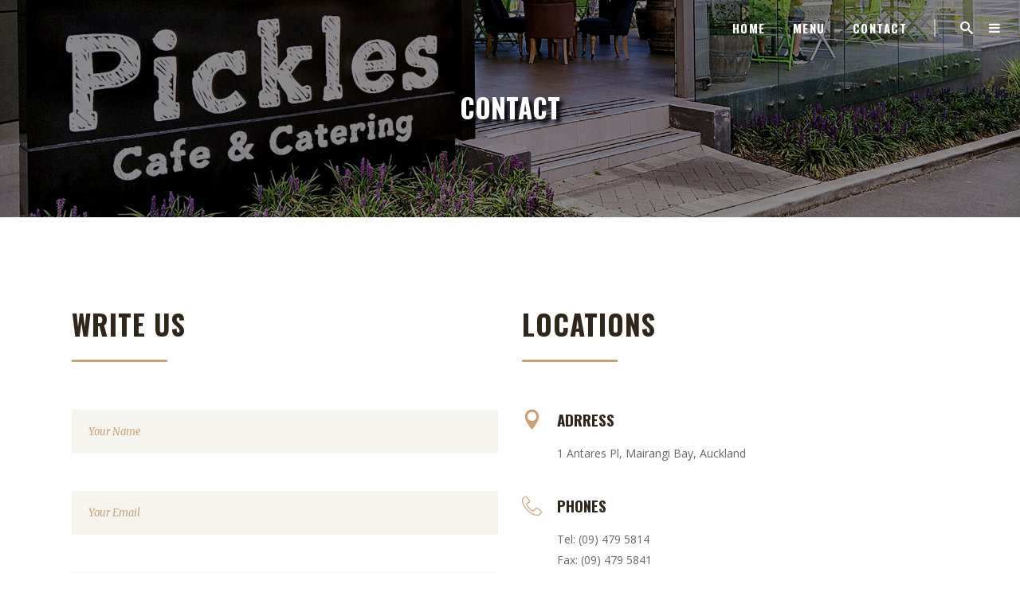

--- FILE ---
content_type: text/html; charset=UTF-8
request_url: https://picklescafe.co.nz/contact/
body_size: 15142
content:

<!DOCTYPE html>
<html lang="en-US">
<head><style>img.lazy{min-height:1px}</style><link href="https://picklescafe.co.nz/wp-content/plugins/w3-total-cache/pub/js/lazyload.min.js" as="script">
	<meta name="keywords" content="cafe, catering, apollo cafe, takeaway, high tea, north shore cafe, auckland cafe"/>
    	
        <meta charset="UTF-8"/>
		
	            <meta name="viewport" content="width=device-width,initial-scale=1,user-scalable=no">
		
	<script type="application/javascript">var edgtCoreAjaxUrl = "https://picklescafe.co.nz/wp-admin/admin-ajax.php"</script><script type="application/javascript">var EdgefAjaxUrl = "https://picklescafe.co.nz/wp-admin/admin-ajax.php"</script><meta name='robots' content='index, follow, max-image-preview:large, max-snippet:-1, max-video-preview:-1' />

	<!-- This site is optimized with the Yoast SEO plugin v24.4 - https://yoast.com/wordpress/plugins/seo/ -->
	<title>Contact - Pickles Cafe &amp; Catering</title>
	<link rel="canonical" href="https://picklescafe.co.nz/contact/" />
	<meta property="og:locale" content="en_US" />
	<meta property="og:type" content="article" />
	<meta property="og:title" content="Contact - Pickles Cafe &amp; Catering" />
	<meta property="og:url" content="https://picklescafe.co.nz/contact/" />
	<meta property="og:site_name" content="Pickles Cafe &amp; Catering" />
	<meta property="article:publisher" content="https://www.facebook.com/apollopickles" />
	<meta property="article:modified_time" content="2024-07-15T04:11:38+00:00" />
	<meta property="og:image" content="https://picklescafe.co.nz/wp-content/uploads/2017/12/Pickles_logo_185x75_b.png" />
	<meta property="og:image:width" content="185" />
	<meta property="og:image:height" content="75" />
	<meta property="og:image:type" content="image/png" />
	<meta name="twitter:card" content="summary_large_image" />
	<meta name="twitter:label1" content="Est. reading time" />
	<meta name="twitter:data1" content="1 minute" />
	<script type="application/ld+json" class="yoast-schema-graph">{"@context":"https://schema.org","@graph":[{"@type":"WebPage","@id":"https://picklescafe.co.nz/contact/","url":"https://picklescafe.co.nz/contact/","name":"Contact - Pickles Cafe &amp; Catering","isPartOf":{"@id":"https://picklescafe.co.nz/#website"},"datePublished":"2018-01-17T03:22:50+00:00","dateModified":"2024-07-15T04:11:38+00:00","breadcrumb":{"@id":"https://picklescafe.co.nz/contact/#breadcrumb"},"inLanguage":"en-US","potentialAction":[{"@type":"ReadAction","target":["https://picklescafe.co.nz/contact/"]}]},{"@type":"BreadcrumbList","@id":"https://picklescafe.co.nz/contact/#breadcrumb","itemListElement":[{"@type":"ListItem","position":1,"name":"Home","item":"https://picklescafe.co.nz/"},{"@type":"ListItem","position":2,"name":"Contact"}]},{"@type":"WebSite","@id":"https://picklescafe.co.nz/#website","url":"https://picklescafe.co.nz/","name":"Pickles Cafe & Catering","description":"","publisher":{"@id":"https://picklescafe.co.nz/#organization"},"potentialAction":[{"@type":"SearchAction","target":{"@type":"EntryPoint","urlTemplate":"https://picklescafe.co.nz/?s={search_term_string}"},"query-input":{"@type":"PropertyValueSpecification","valueRequired":true,"valueName":"search_term_string"}}],"inLanguage":"en-US"},{"@type":"Organization","@id":"https://picklescafe.co.nz/#organization","name":"Pickles Cafe & Catering","url":"https://picklescafe.co.nz/","logo":{"@type":"ImageObject","inLanguage":"en-US","@id":"https://picklescafe.co.nz/#/schema/logo/image/","url":"https://picklescafe.co.nz/wp-content/uploads/2017/12/Pickles_logo_185x75_b.png","contentUrl":"https://picklescafe.co.nz/wp-content/uploads/2017/12/Pickles_logo_185x75_b.png","width":185,"height":75,"caption":"Pickles Cafe & Catering"},"image":{"@id":"https://picklescafe.co.nz/#/schema/logo/image/"},"sameAs":["https://www.facebook.com/apollopickles"]}]}</script>
	<!-- / Yoast SEO plugin. -->


<link rel='dns-prefetch' href='//maps.googleapis.com' />
<link rel='dns-prefetch' href='//fonts.googleapis.com' />
<link rel='stylesheet' id='wp-block-library-css' href='https://picklescafe.co.nz/wp-includes/css/dist/block-library/style.min.css?ver=6.5.7' type='text/css' media='all' />
<style id='classic-theme-styles-inline-css' type='text/css'>
/*! This file is auto-generated */
.wp-block-button__link{color:#fff;background-color:#32373c;border-radius:9999px;box-shadow:none;text-decoration:none;padding:calc(.667em + 2px) calc(1.333em + 2px);font-size:1.125em}.wp-block-file__button{background:#32373c;color:#fff;text-decoration:none}
</style>
<style id='global-styles-inline-css' type='text/css'>
body{--wp--preset--color--black: #000000;--wp--preset--color--cyan-bluish-gray: #abb8c3;--wp--preset--color--white: #ffffff;--wp--preset--color--pale-pink: #f78da7;--wp--preset--color--vivid-red: #cf2e2e;--wp--preset--color--luminous-vivid-orange: #ff6900;--wp--preset--color--luminous-vivid-amber: #fcb900;--wp--preset--color--light-green-cyan: #7bdcb5;--wp--preset--color--vivid-green-cyan: #00d084;--wp--preset--color--pale-cyan-blue: #8ed1fc;--wp--preset--color--vivid-cyan-blue: #0693e3;--wp--preset--color--vivid-purple: #9b51e0;--wp--preset--gradient--vivid-cyan-blue-to-vivid-purple: linear-gradient(135deg,rgba(6,147,227,1) 0%,rgb(155,81,224) 100%);--wp--preset--gradient--light-green-cyan-to-vivid-green-cyan: linear-gradient(135deg,rgb(122,220,180) 0%,rgb(0,208,130) 100%);--wp--preset--gradient--luminous-vivid-amber-to-luminous-vivid-orange: linear-gradient(135deg,rgba(252,185,0,1) 0%,rgba(255,105,0,1) 100%);--wp--preset--gradient--luminous-vivid-orange-to-vivid-red: linear-gradient(135deg,rgba(255,105,0,1) 0%,rgb(207,46,46) 100%);--wp--preset--gradient--very-light-gray-to-cyan-bluish-gray: linear-gradient(135deg,rgb(238,238,238) 0%,rgb(169,184,195) 100%);--wp--preset--gradient--cool-to-warm-spectrum: linear-gradient(135deg,rgb(74,234,220) 0%,rgb(151,120,209) 20%,rgb(207,42,186) 40%,rgb(238,44,130) 60%,rgb(251,105,98) 80%,rgb(254,248,76) 100%);--wp--preset--gradient--blush-light-purple: linear-gradient(135deg,rgb(255,206,236) 0%,rgb(152,150,240) 100%);--wp--preset--gradient--blush-bordeaux: linear-gradient(135deg,rgb(254,205,165) 0%,rgb(254,45,45) 50%,rgb(107,0,62) 100%);--wp--preset--gradient--luminous-dusk: linear-gradient(135deg,rgb(255,203,112) 0%,rgb(199,81,192) 50%,rgb(65,88,208) 100%);--wp--preset--gradient--pale-ocean: linear-gradient(135deg,rgb(255,245,203) 0%,rgb(182,227,212) 50%,rgb(51,167,181) 100%);--wp--preset--gradient--electric-grass: linear-gradient(135deg,rgb(202,248,128) 0%,rgb(113,206,126) 100%);--wp--preset--gradient--midnight: linear-gradient(135deg,rgb(2,3,129) 0%,rgb(40,116,252) 100%);--wp--preset--font-size--small: 13px;--wp--preset--font-size--medium: 20px;--wp--preset--font-size--large: 36px;--wp--preset--font-size--x-large: 42px;--wp--preset--spacing--20: 0.44rem;--wp--preset--spacing--30: 0.67rem;--wp--preset--spacing--40: 1rem;--wp--preset--spacing--50: 1.5rem;--wp--preset--spacing--60: 2.25rem;--wp--preset--spacing--70: 3.38rem;--wp--preset--spacing--80: 5.06rem;--wp--preset--shadow--natural: 6px 6px 9px rgba(0, 0, 0, 0.2);--wp--preset--shadow--deep: 12px 12px 50px rgba(0, 0, 0, 0.4);--wp--preset--shadow--sharp: 6px 6px 0px rgba(0, 0, 0, 0.2);--wp--preset--shadow--outlined: 6px 6px 0px -3px rgba(255, 255, 255, 1), 6px 6px rgba(0, 0, 0, 1);--wp--preset--shadow--crisp: 6px 6px 0px rgba(0, 0, 0, 1);}:where(.is-layout-flex){gap: 0.5em;}:where(.is-layout-grid){gap: 0.5em;}body .is-layout-flex{display: flex;}body .is-layout-flex{flex-wrap: wrap;align-items: center;}body .is-layout-flex > *{margin: 0;}body .is-layout-grid{display: grid;}body .is-layout-grid > *{margin: 0;}:where(.wp-block-columns.is-layout-flex){gap: 2em;}:where(.wp-block-columns.is-layout-grid){gap: 2em;}:where(.wp-block-post-template.is-layout-flex){gap: 1.25em;}:where(.wp-block-post-template.is-layout-grid){gap: 1.25em;}.has-black-color{color: var(--wp--preset--color--black) !important;}.has-cyan-bluish-gray-color{color: var(--wp--preset--color--cyan-bluish-gray) !important;}.has-white-color{color: var(--wp--preset--color--white) !important;}.has-pale-pink-color{color: var(--wp--preset--color--pale-pink) !important;}.has-vivid-red-color{color: var(--wp--preset--color--vivid-red) !important;}.has-luminous-vivid-orange-color{color: var(--wp--preset--color--luminous-vivid-orange) !important;}.has-luminous-vivid-amber-color{color: var(--wp--preset--color--luminous-vivid-amber) !important;}.has-light-green-cyan-color{color: var(--wp--preset--color--light-green-cyan) !important;}.has-vivid-green-cyan-color{color: var(--wp--preset--color--vivid-green-cyan) !important;}.has-pale-cyan-blue-color{color: var(--wp--preset--color--pale-cyan-blue) !important;}.has-vivid-cyan-blue-color{color: var(--wp--preset--color--vivid-cyan-blue) !important;}.has-vivid-purple-color{color: var(--wp--preset--color--vivid-purple) !important;}.has-black-background-color{background-color: var(--wp--preset--color--black) !important;}.has-cyan-bluish-gray-background-color{background-color: var(--wp--preset--color--cyan-bluish-gray) !important;}.has-white-background-color{background-color: var(--wp--preset--color--white) !important;}.has-pale-pink-background-color{background-color: var(--wp--preset--color--pale-pink) !important;}.has-vivid-red-background-color{background-color: var(--wp--preset--color--vivid-red) !important;}.has-luminous-vivid-orange-background-color{background-color: var(--wp--preset--color--luminous-vivid-orange) !important;}.has-luminous-vivid-amber-background-color{background-color: var(--wp--preset--color--luminous-vivid-amber) !important;}.has-light-green-cyan-background-color{background-color: var(--wp--preset--color--light-green-cyan) !important;}.has-vivid-green-cyan-background-color{background-color: var(--wp--preset--color--vivid-green-cyan) !important;}.has-pale-cyan-blue-background-color{background-color: var(--wp--preset--color--pale-cyan-blue) !important;}.has-vivid-cyan-blue-background-color{background-color: var(--wp--preset--color--vivid-cyan-blue) !important;}.has-vivid-purple-background-color{background-color: var(--wp--preset--color--vivid-purple) !important;}.has-black-border-color{border-color: var(--wp--preset--color--black) !important;}.has-cyan-bluish-gray-border-color{border-color: var(--wp--preset--color--cyan-bluish-gray) !important;}.has-white-border-color{border-color: var(--wp--preset--color--white) !important;}.has-pale-pink-border-color{border-color: var(--wp--preset--color--pale-pink) !important;}.has-vivid-red-border-color{border-color: var(--wp--preset--color--vivid-red) !important;}.has-luminous-vivid-orange-border-color{border-color: var(--wp--preset--color--luminous-vivid-orange) !important;}.has-luminous-vivid-amber-border-color{border-color: var(--wp--preset--color--luminous-vivid-amber) !important;}.has-light-green-cyan-border-color{border-color: var(--wp--preset--color--light-green-cyan) !important;}.has-vivid-green-cyan-border-color{border-color: var(--wp--preset--color--vivid-green-cyan) !important;}.has-pale-cyan-blue-border-color{border-color: var(--wp--preset--color--pale-cyan-blue) !important;}.has-vivid-cyan-blue-border-color{border-color: var(--wp--preset--color--vivid-cyan-blue) !important;}.has-vivid-purple-border-color{border-color: var(--wp--preset--color--vivid-purple) !important;}.has-vivid-cyan-blue-to-vivid-purple-gradient-background{background: var(--wp--preset--gradient--vivid-cyan-blue-to-vivid-purple) !important;}.has-light-green-cyan-to-vivid-green-cyan-gradient-background{background: var(--wp--preset--gradient--light-green-cyan-to-vivid-green-cyan) !important;}.has-luminous-vivid-amber-to-luminous-vivid-orange-gradient-background{background: var(--wp--preset--gradient--luminous-vivid-amber-to-luminous-vivid-orange) !important;}.has-luminous-vivid-orange-to-vivid-red-gradient-background{background: var(--wp--preset--gradient--luminous-vivid-orange-to-vivid-red) !important;}.has-very-light-gray-to-cyan-bluish-gray-gradient-background{background: var(--wp--preset--gradient--very-light-gray-to-cyan-bluish-gray) !important;}.has-cool-to-warm-spectrum-gradient-background{background: var(--wp--preset--gradient--cool-to-warm-spectrum) !important;}.has-blush-light-purple-gradient-background{background: var(--wp--preset--gradient--blush-light-purple) !important;}.has-blush-bordeaux-gradient-background{background: var(--wp--preset--gradient--blush-bordeaux) !important;}.has-luminous-dusk-gradient-background{background: var(--wp--preset--gradient--luminous-dusk) !important;}.has-pale-ocean-gradient-background{background: var(--wp--preset--gradient--pale-ocean) !important;}.has-electric-grass-gradient-background{background: var(--wp--preset--gradient--electric-grass) !important;}.has-midnight-gradient-background{background: var(--wp--preset--gradient--midnight) !important;}.has-small-font-size{font-size: var(--wp--preset--font-size--small) !important;}.has-medium-font-size{font-size: var(--wp--preset--font-size--medium) !important;}.has-large-font-size{font-size: var(--wp--preset--font-size--large) !important;}.has-x-large-font-size{font-size: var(--wp--preset--font-size--x-large) !important;}
.wp-block-navigation a:where(:not(.wp-element-button)){color: inherit;}
:where(.wp-block-post-template.is-layout-flex){gap: 1.25em;}:where(.wp-block-post-template.is-layout-grid){gap: 1.25em;}
:where(.wp-block-columns.is-layout-flex){gap: 2em;}:where(.wp-block-columns.is-layout-grid){gap: 2em;}
.wp-block-pullquote{font-size: 1.5em;line-height: 1.6;}
</style>
<link rel='stylesheet' id='contact-form-7-css' href='https://picklescafe.co.nz/wp-content/plugins/contact-form-7/includes/css/styles.css?ver=5.9.6' type='text/css' media='all' />
<link rel='stylesheet' id='select2-css' href='https://picklescafe.co.nz/wp-content/themes/pickles2023/framework/admin/assets/css/select2.min.css?ver=6.5.7' type='text/css' media='all' />
<link rel='stylesheet' id='edge-cpt-dashboard-style-css' href='https://picklescafe.co.nz/wp-content/plugins/edge-cpt/core-dashboard/assets/css/core-dashboard.min.css?ver=6.5.7' type='text/css' media='all' />
<link rel='stylesheet' id='sr7css-css' href='//picklescafe.co.nz/wp-content/plugins/revslider/public/css/sr7.css?ver=6.7.1' type='text/css' media='all' />
<link rel='stylesheet' id='barista_edge_default_style-css' href='https://picklescafe.co.nz/wp-content/themes/pickles2023/style.css?ver=6.5.7' type='text/css' media='all' />
<link rel='stylesheet' id='barista-edge-default-style-css' href='https://picklescafe.co.nz/wp-content/themes/pickles2023/style.css?ver=6.5.7' type='text/css' media='all' />
<link rel='stylesheet' id='barista-edge-modules-plugins-css' href='https://picklescafe.co.nz/wp-content/themes/pickles2023/assets/css/plugins.min.css?ver=6.5.7' type='text/css' media='all' />
<link rel='stylesheet' id='barista-edge-modules-css' href='https://picklescafe.co.nz/wp-content/themes/pickles2023/assets/css/modules.min.css?ver=6.5.7' type='text/css' media='all' />
<style id='barista-edge-modules-inline-css' type='text/css'>
 /* generated in /var/www/vhosts/picklescafe.co.nz/httpdocs/wp-content/themes/pickles2023/functions.php barista_edge_page_padding function */
.page-id-10369 .edgtf-content .edgtf-content-inner > .edgtf-container:not(.edgtf-container-bottom-navigation) > .edgtf-container-inner, .page-id-10369 .edgtf-content .edgtf-content-inner > .edgtf-full-width > .edgtf-full-width-inner { padding-top: 0px;padding-bottom: 0px;}

   /* generated in /var/www/vhosts/picklescafe.co.nz/httpdocs/wp-content/themes/pickles2023/framework/modules/overlapping-content/functions.php barista_edge_oc_content_top_padding function */
.page-id-10369 .edgtf-content .edgtf-content-inner > .edgtf-container .edgtf-overlapping-content { padding-top: 0px;padding-bottom: 0px;}


</style>
<link rel='stylesheet' id='barista-edge-font_awesome-css' href='https://picklescafe.co.nz/wp-content/themes/pickles2023/assets/css/font-awesome/css/font-awesome.min.css?ver=6.5.7' type='text/css' media='all' />
<link rel='stylesheet' id='barista-edge-font_elegant-css' href='https://picklescafe.co.nz/wp-content/themes/pickles2023/assets/css/elegant-icons/style.min.css?ver=6.5.7' type='text/css' media='all' />
<link rel='stylesheet' id='barista-edge-ico_moon-css' href='https://picklescafe.co.nz/wp-content/themes/pickles2023/assets/css/icomoon/css/icomoon.css?ver=6.5.7' type='text/css' media='all' />
<link rel='stylesheet' id='barista-edge-ion_icons-css' href='https://picklescafe.co.nz/wp-content/themes/pickles2023/assets/css/ion-icons/css/ionicons.min.css?ver=6.5.7' type='text/css' media='all' />
<link rel='stylesheet' id='barista-edge-linea_icons-css' href='https://picklescafe.co.nz/wp-content/themes/pickles2023/assets/css/linea-icons/style.css?ver=6.5.7' type='text/css' media='all' />
<link rel='stylesheet' id='barista-edge-linear_icons-css' href='https://picklescafe.co.nz/wp-content/themes/pickles2023/assets/css/linear-icons/style.css?ver=6.5.7' type='text/css' media='all' />
<link rel='stylesheet' id='barista-edge-simple_line_icons-css' href='https://picklescafe.co.nz/wp-content/themes/pickles2023/assets/css/simple-line-icons/simple-line-icons.css?ver=6.5.7' type='text/css' media='all' />
<link rel='stylesheet' id='barista-edge-dripicons-css' href='https://picklescafe.co.nz/wp-content/themes/pickles2023/assets/css/dripicons/dripicons.css?ver=6.5.7' type='text/css' media='all' />
<link rel='stylesheet' id='barista-edge-style-dynamic-css' href='https://picklescafe.co.nz/wp-content/themes/pickles2023/assets/css/style_dynamic.css?ver=1721005343' type='text/css' media='all' />
<link rel='stylesheet' id='barista-edge-modules-responsive-css' href='https://picklescafe.co.nz/wp-content/themes/pickles2023/assets/css/modules-responsive.min.css?ver=6.5.7' type='text/css' media='all' />
<link rel='stylesheet' id='barista-edge-blog-responsive-css' href='https://picklescafe.co.nz/wp-content/themes/pickles2023/assets/css/blog-responsive.min.css?ver=6.5.7' type='text/css' media='all' />
<link rel='stylesheet' id='barista-edge-style-dynamic-responsive-css' href='https://picklescafe.co.nz/wp-content/themes/pickles2023/assets/css/style_dynamic_responsive.css?ver=1721005343' type='text/css' media='all' />
<link rel='stylesheet' id='js_composer_front-css' href='https://picklescafe.co.nz/wp-content/plugins/js_composer/assets/css/js_composer.min.css?ver=7.7.2' type='text/css' media='all' />
<link rel='stylesheet' id='barista-edge-google-fonts-css' href='https://fonts.googleapis.com/css?family=Oswald%3A100%2C100italic%2C200%2C200italic%2C300%2C300italic%2C400%2C400italic%2C500%2C500italic%2C600%2C600italic%2C700%2C700italic%2C800%2C800italic%2C900%2C900italic%7CMerriweather%3A100%2C100italic%2C200%2C200italic%2C300%2C300italic%2C400%2C400italic%2C500%2C500italic%2C600%2C600italic%2C700%2C700italic%2C800%2C800italic%2C900%2C900italic%7COpen+Sans%3A100%2C100italic%2C200%2C200italic%2C300%2C300italic%2C400%2C400italic%2C500%2C500italic%2C600%2C600italic%2C700%2C700italic%2C800%2C800italic%2C900%2C900italic&#038;subset=latin%2Clatin-ext&#038;ver=1.0.0' type='text/css' media='all' />
<link rel='stylesheet' id='custom-css' href='https://picklescafe.co.nz/wp-content/themes/pickles-child/custom.css?ver=1.1.0' type='text/css' media='all' />
<script type="text/javascript" src="//picklescafe.co.nz/wp-content/plugins/revslider/public/js/libs/tptools.js?ver=6.7.1" id="_tpt-js" async="async" data-wp-strategy="async"></script>
<script type="text/javascript" src="//picklescafe.co.nz/wp-content/plugins/revslider/public/js/sr7.js?ver=6.7.1" id="sr7-js" async="async" data-wp-strategy="async"></script>
<script type="text/javascript" src="https://picklescafe.co.nz/wp-includes/js/jquery/jquery.min.js?ver=3.7.1" id="jquery-core-js"></script>
<script type="text/javascript" src="https://picklescafe.co.nz/wp-includes/js/jquery/jquery-migrate.min.js?ver=3.4.1" id="jquery-migrate-js"></script>
<script></script><link rel='shortlink' href='https://picklescafe.co.nz/?p=10369' />
<link rel="preconnect" href="https://fonts.googleapis.com">
<link rel="preconnect" href="https://fonts.gstatic.com/" crossorigin>


<script>
	window._tpt			??= {};
	window.SR7			??= {};
	_tpt.R				??= {};
	_tpt.R.fonts		??= {};
	_tpt.R.fonts.customFonts??= {};
	SR7.F 				??= {};
	SR7.G				??= {};
	SR7.LIB				??= {};
	SR7.E				??= {};
	SR7.E.gAddons		??= {};
	SR7.E.php 			??= {};
	SR7.E.nonce			= '867efab27d';
	SR7.E.ajaxurl		= 'https://picklescafe.co.nz/wp-admin/admin-ajax.php';
	SR7.E.resturl		= 'https://picklescafe.co.nz/wp-json/';
	SR7.E.slug_path		= 'revslider/revslider.php';
	SR7.E.slug			= 'revslider';
	SR7.E.plugin_url	= 'https://picklescafe.co.nz/wp-content/plugins/revslider/';
	SR7.E.wp_plugin_url = 'https://picklescafe.co.nz/wp-content/plugins/';
	SR7.E.revision		= '6.7.1';
	SR7.E.fontBaseUrl	= '//fonts.googleapis.com/css2?family=';
	SR7.G.breakPoints 	= [1240,1024,778,480];
	SR7.E.modules 		= ['module','page','slide','layer','draw','animate','srtools','canvas','defaults','migration','carousel','navigation','media','modifiers'];
	SR7.E.libs 			= ['WEBGL'];
	SR7.E.css 			= ['csslp','cssbtns','cssnav','cssmedia'];
	SR7.E.resources		= {};
	SR7.JSON			??= {};
/*! Slider Revolution 7.0 - Page Processor */
!function(){"use strict";window.SR7??={},window._tpt??={},SR7.version="Slider Revolution 7.0.0",_tpt.getWinDim=function(t){_tpt.screenHeightWithUrlBar??=window.innerHeight;let e=SR7.F?.modal?.visible&&SR7.M[SR7.F.module.getIdByAlias(SR7.F.modal.requested)];_tpt.scrollBar=window.innerWidth!==document.documentElement.clientWidth||e&&window.innerWidth!==e.c.module.clientWidth,_tpt.winW=window.innerWidth-(_tpt.scrollBar||"prepare"==t?_tpt.scrollBarW:0),_tpt.winH=window.innerHeight,_tpt.winWAll=e?e.c.module.clientWidth:document.documentElement.clientWidth},_tpt.getResponsiveLevel=function(t,e){SR7.M[e];let s=_tpt.closestGE(t,_tpt.winWAll),n=s;return Math.max(s,n)},_tpt.mesureScrollBar=function(){let t=document.createElement("div");t.className="RSscrollbar-measure",t.style.width="100px",t.style.height="100px",t.style.overflow="scroll",t.style.position="absolute",t.style.top="-9999px",document.body.appendChild(t),_tpt.scrollBarW=t.offsetWidth-t.clientWidth,document.body.removeChild(t)},_tpt.loadCSS=async function(t,e,s){return s?_tpt.R.fonts.required[e].status=1:(_tpt.R[e]??={},_tpt.R[e].status=1),new Promise(((n,i)=>{if(_tpt.isStylesheetLoaded(t))s?_tpt.R.fonts.required[e].status=2:_tpt.R[e].status=2,n();else{const o=document.createElement("link");o.rel="stylesheet";let l="text",r="css";o["type"]=l+"/"+r,o.href=t,o.onload=()=>{s?_tpt.R.fonts.required[e].status=2:_tpt.R[e].status=2,n()},o.onerror=()=>{s?_tpt.R.fonts.required[e].status=3:_tpt.R[e].status=3,i(new Error(`Failed to load CSS: ${t}`))},document.head.appendChild(o)}}))},_tpt.addContainer=function(t){const{tag:e="div",id:s,class:n,datas:i,textContent:o,iHTML:l}=t,r=document.createElement(e);if(s&&""!==s&&(r.id=s),n&&""!==n&&(r.className=n),i)for(const[t,e]of Object.entries(i))"style"==t?r.style.cssText=e:r.setAttribute(`data-${t}`,e);return o&&(r.textContent=o),l&&(r.innerHTML=l),r},_tpt.collector=function(){return{fragment:new DocumentFragment,add(t){var e=_tpt.addContainer(t);return this.fragment.appendChild(e),e},append(t){t.appendChild(this.fragment)}}},_tpt.isStylesheetLoaded=function(t){let e=t.split("?")[0];return Array.from(document.querySelectorAll('link[rel="stylesheet"], link[rel="preload"]')).some((t=>t.href.split("?")[0]===e))},_tpt.preloader={requests:new Map,preloaderTemplates:new Map,show:function(t,e){if(!e||!t)return;const{type:s,color:n}=e;if(s<0||"off"==s)return;const i=`preloader_${s}`;let o=this.preloaderTemplates.get(i);o||(o=this.build(s,n),this.preloaderTemplates.set(i,o)),this.requests.has(t)||this.requests.set(t,{count:0});const l=this.requests.get(t);clearTimeout(l.timer),l.count++,1===l.count&&(l.timer=setTimeout((()=>{l.preloaderClone=o.cloneNode(!0),l.anim&&l.anim.kill(),void 0!==_tpt.gsap?l.anim=_tpt.gsap.fromTo(l.preloaderClone,1,{opacity:0},{opacity:1}):l.preloaderClone.classList.add("sr7-fade-in"),t.appendChild(l.preloaderClone)}),150))},hide:function(t){if(!this.requests.has(t))return;const e=this.requests.get(t);e.count--,e.count<0&&(e.count=0),e.anim&&e.anim.kill(),0===e.count&&(clearTimeout(e.timer),e.preloaderClone&&(e.preloaderClone.classList.remove("sr7-fade-in"),e.anim=_tpt.gsap.to(e.preloaderClone,.3,{opacity:0,onComplete:function(){e.preloaderClone.remove()}})))},state:function(t){if(!this.requests.has(t))return!1;return this.requests.get(t).count>0},build:(t,e="#ffffff",s="")=>{if(t<0||"off"===t)return null;const n=parseInt(t);if(t="prlt"+n,isNaN(n))return null;if(_tpt.loadCSS(SR7.E.plugin_url+"public/css/preloaders/t"+n+".css","preloader_"+t),isNaN(n)||n<6){const i=`background-color:${e}`,o=1===n||2==n?i:"",l=3===n||4==n?i:"",r=_tpt.collector();["dot1","dot2","bounce1","bounce2","bounce3"].forEach((t=>r.add({tag:"div",class:t,datas:{style:l}})));const d=_tpt.addContainer({tag:"sr7-prl",class:`${t} ${s}`,datas:{style:o}});return r.append(d),d}{let i={};if(7===n){let t;e.startsWith("#")?(t=e.replace("#",""),t=`rgba(${parseInt(t.substring(0,2),16)}, ${parseInt(t.substring(2,4),16)}, ${parseInt(t.substring(4,6),16)}, `):e.startsWith("rgb")&&(t=e.slice(e.indexOf("(")+1,e.lastIndexOf(")")).split(",").map((t=>t.trim())),t=`rgba(${t[0]}, ${t[1]}, ${t[2]}, `),t&&(i.style=`border-top-color: ${t}0.65); border-bottom-color: ${t}0.15); border-left-color: ${t}0.65); border-right-color: ${t}0.15)`)}else 12===n&&(i.style=`background:${e}`);const o=[10,0,4,2,5,9,0,4,4,2][n-6],l=_tpt.collector(),r=l.add({tag:"div",class:"sr7-prl-inner",datas:i});Array.from({length:o}).forEach((()=>r.appendChild(l.add({tag:"span",datas:{style:`background:${e}`}}))));const d=_tpt.addContainer({tag:"sr7-prl",class:`${t} ${s}`});return l.append(d),d}}},SR7.preLoader={show:(t,e)=>{"off"!==(SR7.M[t]?.settings?.pLoader?.type??"off")&&_tpt.preloader.show(e||SR7.M[t].c.module,SR7.M[t]?.settings?.pLoader??{color:"#fff",type:10})},hide:(t,e)=>{"off"!==(SR7.M[t]?.settings?.pLoader?.type??"off")&&_tpt.preloader.hide(e||SR7.M[t].c.module)},state:(t,e)=>_tpt.preloader.state(e||SR7.M[t].c.module)},_tpt.prepareModuleHeight=function(t){window.SR7.M??={},window.SR7.M[t.id]??={},"ignore"==t.googleFont&&(SR7.E.ignoreGoogleFont=!0);let e=window.SR7.M[t.id];if(null==_tpt.scrollBarW&&_tpt.mesureScrollBar(),e.c??={},e.states??={},e.settings??={},e.settings.size??={},t.fixed&&(e.settings.fixed=!0),e.c.module=document.getElementById(t.id),e.c.adjuster=e.c.module.getElementsByTagName("sr7-adjuster")[0],e.c.content=e.c.module.getElementsByTagName("sr7-content")[0],"carousel"==t.type&&(e.c.carousel=e.c.content.getElementsByTagName("sr7-carousel")[0]),null==e.c.module||null==e.c.module)return;t.plType&&t.plColor&&(e.settings.pLoader={type:t.plType,color:t.plColor}),void 0!==t.plType&&"off"!==t.plType&&SR7.preLoader.show(t.id,e.c.module),_tpt.winW||_tpt.getWinDim("prepare"),_tpt.getWinDim();let s=""+e.c.module.dataset?.modal;"modal"==s||"true"==s||"undefined"!==s&&"false"!==s||(e.settings.size.fullWidth=t.size.fullWidth,e.LEV??=_tpt.getResponsiveLevel(window.SR7.G.breakPoints,t.id),t.vpt=_tpt.fillArray(t.vpt,5),e.settings.vPort=t.vpt[e.LEV],e.settings.size.height=null==t.el||null==t.el[e.LEV]||0==t.el[e.LEV]||"auto"==t.el[e.LEV]?_tpt.fillArray(t.gh,5,-1):_tpt.fillArray(t.el??t.gh,5,-1),e.settings.size.width=_tpt.fillArray(t.gw,5,-1),e.settings.size.minHeight=_tpt.fillArray(t.mh??[0],5,-1),e.cacheSize={fullWidth:e.settings.size?.fullWidth,fullHeight:e.settings.size?.fullHeight},void 0!==t.off&&(t.off?.t&&(e.settings.size.m??={})&&(e.settings.size.m.t=t.off.t),t.off?.b&&(e.settings.size.m??={})&&(e.settings.size.m.b=t.off.b),t.off?.l&&(e.settings.size.p??={})&&(e.settings.size.p.l=t.off.l),t.off?.r&&(e.settings.size.p??={})&&(e.settings.size.p.r=t.off.r)),_tpt.updatePMHeight(t.id,t,!0))},_tpt.updatePMHeight=(t,e,s)=>{let n=SR7.M[t];var i=n.settings.size.fullWidth?_tpt.winW:n.c.module.parentNode.offsetWidth;i=0===i||isNaN(i)?_tpt.winW:i;let o=n.settings.size.width[n.LEV]||n.settings.size.width[n.LEV++]||n.settings.size.width[n.LEV--]||i,l=n.settings.size.height[n.LEV]||n.settings.size.height[n.LEV++]||n.settings.size.height[n.LEV--]||0,r=n.settings.size.minHeight[n.LEV]||n.settings.size.minHeight[n.LEV++]||n.settings.size.minHeight[n.LEV--]||0;if(l="auto"==l?0:l,l=parseInt(l),"carousel"!==e.type&&(i-=parseInt(e.onw??0)||0),n.MP=!n.settings.size.fullWidth&&i<o||_tpt.winW<i?Math.min(1,i/o):1,e.size.fullScreen||e.size.fullHeight){let t=parseInt(e.fho)||0,s=(""+e.fho).indexOf("%")>-1;e.newh=_tpt.winH-(s?_tpt.winH*t/100:t)}else e.newh=n.MP*Math.max(l,r);if(e.newh+=(parseInt(e.onh??0)||0)+(parseInt(e.carousel?.pt)||0)+(parseInt(e.carousel?.pb)||0),void 0!==e.slideduration&&(e.newh=Math.max(e.newh,parseInt(e.slideduration)/3)),e.shdw&&_tpt.buildShadow(e.id,e),n.c.adjuster.style.height=e.newh+"px",n.c.module.style.height=e.newh+"px",n.c.content.style.height=e.newh+"px",n.states.heightPrepared=!0,n.dims??={},n.dims.moduleRect=n.c.module.getBoundingClientRect(),n.c.content.style.left="-"+n.dims.moduleRect.left+"px",!n.settings.size.fullWidth)return s&&requestAnimationFrame((()=>{i!==n.c.module.parentNode.offsetWidth&&_tpt.updatePMHeight(e.id,e)})),void _tpt.bgStyle(e.id,e,window.innerWidth==_tpt.winW,!0);_tpt.bgStyle(e.id,e,window.innerWidth==_tpt.winW,!0),requestAnimationFrame((function(){s&&requestAnimationFrame((()=>{i!==n.c.module.parentNode.offsetWidth&&_tpt.updatePMHeight(e.id,e)}))})),n.earlyResizerFunction||(n.earlyResizerFunction=function(){requestAnimationFrame((function(){_tpt.moduleDefaults(e.id,e),_tpt.updateSlideBg(t,!0)}))},window.addEventListener("resize",n.earlyResizerFunction))},_tpt.buildShadow=function(t,e){let s=SR7.M[t];null==s.c.shadow&&(s.c.shadow=document.createElement("sr7-module-shadow"),s.c.shadow.classList.add("sr7-shdw-"+e.shdw),s.c.content.appendChild(s.c.shadow))},_tpt.bgStyle=async(t,e,s,n,i)=>{const o=SR7.M[t];if((e=e??o.settings).fixed&&!o.c.module.classList.contains("sr7-top-fixed")&&(o.c.module.classList.add("sr7-top-fixed"),o.c.module.style.position="fixed",o.c.module.style.width="100%",o.c.module.style.top="0px",o.c.module.style.left="0px",o.c.module.style.pointerEvents="none",o.c.module.style.zIndex=5e3,o.c.content.style.pointerEvents="none"),null==o.c.bgcanvas){let t=document.createElement("sr7-module-bg"),l=!1;if("string"==typeof e?.bg?.color&&e?.bg?.color.includes("{"))if(_tpt.gradient&&_tpt.gsap)e.bg.color=_tpt.gradient.convert(e.bg.color);else try{let t=JSON.parse(e.bg.color);(t?.orig||t?.string)&&(e.bg.color=JSON.parse(e.bg.color))}catch(t){return}let r="string"==typeof e?.bg?.color?e?.bg?.color||"transparent":e?.bg?.color?.string??e?.bg?.color?.orig??e?.bg?.color?.color??"transparent";if(t.style["background"+(String(r).includes("grad")?"":"Color")]=r,("transparent"!==r||i)&&(l=!0),e?.bg?.image?.src&&(t.style.backgroundImage=`url(${e?.bg?.image.src})`,t.style.backgroundSize=e.bg.image.size,t.style.backgroundPosition=e.bg.image.position,t.style.backgroundRepeat=e.bg.image.repeat,l=!0),!l)return;o.c.bgcanvas=t,e.size.fullWidth?t.style.width=_tpt.winW-(s?_tpt.scrollBarW:0)+"px":n&&(t.style.width=o.c.module.offsetWidth+"px"),e.sbt?.use?o.c.content.appendChild(o.c.bgcanvas):o.c.module.appendChild(o.c.bgcanvas)}o.c.bgcanvas.style.height=void 0!==e.newh?e.newh+"px":("carousel"==e.type?o.dims.module.h:o.dims.content.h)+"px",o.c.bgcanvas.style.left=!s&&e.sbt?.use||o.c.bgcanvas.closest("SR7-CONTENT")?"0px":"-"+(o?.dims?.moduleRect?.left??0)+"px"},_tpt.updateSlideBg=function(t,e){const s=SR7.M[t];let n=s.settings;s?.c?.bgcanvas&&(n.size.fullWidth?s.c.bgcanvas.style.width=_tpt.winW-(e?_tpt.scrollBarW:0)+"px":preparing&&(s.c.bgcanvas.style.width=s.c.module.offsetWidth+"px"))},_tpt.moduleDefaults=(t,e)=>{let s=SR7.M[t];null!=s&&null!=s.c&&null!=s.c.module&&(s.dims??={},s.dims.moduleRect=s.c.module.getBoundingClientRect(),s.c.content.style.left="-"+s.dims.moduleRect.left+"px",s.c.content.style.width=_tpt.winW-_tpt.scrollBarW+"px","carousel"==e.type&&(s.c.module.style.overflow="visible"),_tpt.bgStyle(t,e,window.innerWidth==_tpt.winW))},_tpt.getOffset=t=>{var e=t.getBoundingClientRect(),s=window.pageXOffset||document.documentElement.scrollLeft,n=window.pageYOffset||document.documentElement.scrollTop;return{top:e.top+n,left:e.left+s}},_tpt.fillArray=function(t,e){let s,n;t=Array.isArray(t)?t:[t];let i=Array(e),o=t.length;for(n=0;n<t.length;n++)i[n+(e-o)]=t[n],null==s&&"#"!==t[n]&&(s=t[n]);for(let t=0;t<e;t++)void 0!==i[t]&&"#"!=i[t]||(i[t]=s),s=i[t];return i},_tpt.closestGE=function(t,e){let s=Number.MAX_VALUE,n=-1;for(let i=0;i<t.length;i++)t[i]-1>=e&&t[i]-1-e<s&&(s=t[i]-1-e,n=i);return++n}}();</script>
<style type="text/css" data-type="vc_shortcodes-custom-css">.vc_custom_1516179560876{padding-top: 114px !important;padding-bottom: 80px !important;}</style><noscript><style> .wpb_animate_when_almost_visible { opacity: 1; }</style></noscript></head>

<body class="page-template page-template-full-width page-template-full-width-php page page-id-10369 edgt-core-2.3 pickles child-child-ver-1.1.0 barista-ver-2.4  edgtf-header-standard edgtf-sticky-header-on-scroll-up edgtf-default-mobile-header edgtf-sticky-up-mobile-header edgtf-dropdown-default edgtf-light-header edgtf-search-covers-header edgtf-side-menu-slide-from-right wpb-js-composer js-comp-ver-7.7.2 vc_responsive" itemscope itemtype="http://schema.org/WebPage">
<section class="edgtf-side-menu right">
		<div class="edgtf-close-side-menu-holder">
		<div class="edgtf-close-side-menu-holder-inner">
			<a href="#" target="_self" class="edgtf-close-side-menu">
				<span aria-hidden="true" class="icon_close"></span>
			</a>
		</div>
	</div>
	<div id="custom_html-2" class="widget_text widget edgtf-sidearea widget_custom_html"><h4 class="edgtf-sidearea-widget-title">Opening Hours</h4><div class="textwidget custom-html-widget"><div class="edgtf-working-hours-holder" style="background-color: rgba(28,28,28,0.01)">
	<div class="edgtf-wh-holder-inner">
						
												<div class="edgtf-wh-item clearfix">
						<span class="edgtf-wh-day">
							Monday													</span>
						<span class="edgtf-wh-line"><span class="edgtf-wh-line-inner"></span></span>
													<span class="edgtf-wh-hours">
																	<span class="edgtf-wh-from">7:30</span>
								
																	<span class="edgtf-wh-delimiter">-</span>
									<span class="edgtf-wh-to">15:00</span>
															</span>
											</div>
																<div class="edgtf-wh-item clearfix">
						<span class="edgtf-wh-day">
							Tuesday													</span>
						<span class="edgtf-wh-line"><span class="edgtf-wh-line-inner"></span></span>
													<span class="edgtf-wh-hours">
																	<span class="edgtf-wh-from">7:30</span>
								
																	<span class="edgtf-wh-delimiter">-</span>
									<span class="edgtf-wh-to">15:00</span>
															</span>
											</div>
																<div class="edgtf-wh-item clearfix">
						<span class="edgtf-wh-day">
							Wednesday													</span>
						<span class="edgtf-wh-line"><span class="edgtf-wh-line-inner"></span></span>
													<span class="edgtf-wh-hours">
																	<span class="edgtf-wh-from">7:30</span>
								
																	<span class="edgtf-wh-delimiter">-</span>
									<span class="edgtf-wh-to">15:00</span>
															</span>
											</div>
																<div class="edgtf-wh-item clearfix">
						<span class="edgtf-wh-day">
							Thursday													</span>
						<span class="edgtf-wh-line"><span class="edgtf-wh-line-inner"></span></span>
													<span class="edgtf-wh-hours">
																	<span class="edgtf-wh-from">7:30</span>
								
																	<span class="edgtf-wh-delimiter">-</span>
									<span class="edgtf-wh-to">15:00</span>
															</span>
											</div>
																<div class="edgtf-wh-item clearfix">
						<span class="edgtf-wh-day">
							Friday													</span>
						<span class="edgtf-wh-line"><span class="edgtf-wh-line-inner"></span></span>
													<span class="edgtf-wh-hours">
																	<span class="edgtf-wh-from">7:30</span>
								
																	<span class="edgtf-wh-delimiter">-</span>
									<span class="edgtf-wh-to">15:00</span>
															</span>
											</div>
																<div class="edgtf-wh-item clearfix">
						<span class="edgtf-wh-day">
							Saturday													</span>
						<span class="edgtf-wh-line"><span class="edgtf-wh-line-inner"></span></span>
													<span class="edgtf-wh-hours">
																	<span class="edgtf-wh-from">9:00</span>
								
																	<span class="edgtf-wh-delimiter">-</span>
									<span class="edgtf-wh-to">15:00</span>
															</span>
											</div>
																<div class="edgtf-wh-item clearfix">
						<span class="edgtf-wh-day">
							Sunday													</span>
						<span class="edgtf-wh-line"><span class="edgtf-wh-line-inner"></span></span>
													<span class="edgtf-wh-hours">
																	<span class="edgtf-wh-from">9:00</span>
								
																	<span class="edgtf-wh-delimiter">-</span>
									<span class="edgtf-wh-to">15:00</span>
															</span>
											</div>
													</div>
</div></div></div></section>


<div class="edgtf-wrapper">
    <div class="edgtf-wrapper-inner">
        
<header class="edgtf-page-header">
        <div class="edgtf-menu-area" style="background-color:rgba(255, 255, 255, 0)">
        			<form action="https://picklescafe.co.nz/" class="edgtf-search-cover" method="get">
		<div class="edgtf-container">
		<div class="edgtf-container-inner clearfix">
						<div class="edgtf-form-holder-outer">
				<div class="edgtf-form-holder">
					<div class="edgtf-form-holder-inner">
						<input type="text" placeholder="Search here..." name="s" class="edgt_search_field" autocomplete="off" />
						<div class="edgtf-search-close">
							<a href="#">
								<i class="icon_close"></i>
							</a>
						</div>
					</div>
				</div>
			</div>
					</div>
	</div>
	</form>            <div class="edgtf-vertical-align-containers">
                <div class="edgtf-position-left">
                    <div class="edgtf-position-left-inner">
                        
<div class="edgtf-logo-wrapper">
    <a itemprop="url" href="https://picklescafe.co.nz/" style="height: 37px;">
        <img itemprop="image" class="edgtf-normal-logo lazy" src="data:image/svg+xml,%3Csvg%20xmlns='http://www.w3.org/2000/svg'%20viewBox='0%200%201%201'%3E%3C/svg%3E" data-src="https://picklescafe.co.nz/wp-content/uploads/2017/12/Pickles_logo_185x75_w.png" alt="logo"/>
        <img itemprop="image" class="edgtf-dark-logo lazy" src="data:image/svg+xml,%3Csvg%20xmlns='http://www.w3.org/2000/svg'%20viewBox='0%200%20185%2075'%3E%3C/svg%3E" data-src="https://picklescafe.co.nz/wp-content/uploads/2017/12/Pickles_logo_185x75_b.png" alt="dark logoo"/>        <img itemprop="image" class="edgtf-light-logo lazy" src="data:image/svg+xml,%3Csvg%20xmlns='http://www.w3.org/2000/svg'%20viewBox='0%200%201%201'%3E%3C/svg%3E" data-src="https://picklescafe.co.nz/wp-content/uploads/2017/12/Pickles_logo_185x75_w.png" alt="light logo"/>    </a>
</div>

                    </div>
                </div>
                <div class="edgtf-position-right">
                    <div class="edgtf-position-right-inner">
                        
<nav class="edgtf-main-menu edgtf-drop-down edgtf-default-nav">
    <ul id="menu-main-menu" class="clearfix"><li id="nav-menu-item-13282" class="menu-item menu-item-type-post_type menu-item-object-page menu-item-home edgtf-menu-narrow"><a href="https://picklescafe.co.nz/"><span class="edgtf-item-outer"><span class="edgtf-item-inner"><span class="edgtf-item-text">Home</span></span><span class="plus"></span></span></a></li>
<li id="nav-menu-item-13556" class="menu-item menu-item-type-post_type menu-item-object-page edgtf-menu-narrow"><a href="https://picklescafe.co.nz/menu/"><span class="edgtf-item-outer"><span class="edgtf-item-inner"><span class="edgtf-item-text">Menu</span></span><span class="plus"></span></span></a></li>
<li id="nav-menu-item-13284" class="menu-item menu-item-type-post_type menu-item-object-page current-menu-item page_item page-item-10369 current_page_item edgtf-menu-narrow edgtf-active-item"><a href="https://picklescafe.co.nz/contact/" class="current"><span class="edgtf-item-outer"><span class="edgtf-item-inner"><span class="edgtf-item-text">Contact</span></span><span class="plus"></span></span></a></li>
</ul></nav>

                                                    
        <a 			data-icon-close-same-position="yes"                        class="edgtf-search-opener" href="javascript:void(0)">
            <span class="edgtf-icon-ico-moon icomoon-icon-search " ></span>                    </a>
		            <a class="edgtf-side-menu-button-opener normal"  href="javascript:void(0)">
            <i class="edgtf-icon-font-awesome fa fa-bars " ></i>        </a>

                                                </div>
                </div>
            </div>
            </div>
        
<div class="edgtf-sticky-header">
        <div class="edgtf-sticky-holder">
                <div class=" edgtf-vertical-align-containers">
                <div class="edgtf-position-left">
                    <div class="edgtf-position-left-inner">
                        
<div class="edgtf-logo-wrapper">
    <a itemprop="url" href="https://picklescafe.co.nz/" style="height: 37px;">
        <img itemprop="image" class="edgtf-normal-logo lazy" src="data:image/svg+xml,%3Csvg%20xmlns='http://www.w3.org/2000/svg'%20viewBox='0%200%20185%2075'%3E%3C/svg%3E" data-src="https://picklescafe.co.nz/wp-content/uploads/2017/12/Pickles_logo_185x75_b.png" alt="logo"/>
        <img itemprop="image" class="edgtf-dark-logo lazy" src="data:image/svg+xml,%3Csvg%20xmlns='http://www.w3.org/2000/svg'%20viewBox='0%200%20185%2075'%3E%3C/svg%3E" data-src="https://picklescafe.co.nz/wp-content/uploads/2017/12/Pickles_logo_185x75_b.png" alt="dark logoo"/>        <img itemprop="image" class="edgtf-light-logo lazy" src="data:image/svg+xml,%3Csvg%20xmlns='http://www.w3.org/2000/svg'%20viewBox='0%200%201%201'%3E%3C/svg%3E" data-src="https://picklescafe.co.nz/wp-content/uploads/2017/12/Pickles_logo_185x75_w.png" alt="light logo"/>    </a>
</div>

                    </div>
                </div>
                <div class="edgtf-position-right">
                    <div class="edgtf-position-right-inner">
						
<nav class="edgtf-main-menu edgtf-drop-down edgtf-sticky-nav">
    <ul id="menu-main-menu-1" class="clearfix"><li id="sticky-nav-menu-item-13282" class="menu-item menu-item-type-post_type menu-item-object-page menu-item-home edgtf-menu-narrow"><a href="https://picklescafe.co.nz/"><span class="edgtf-item-outer"><span class="edgtf-item-inner"><span class="edgtf-item-text">Home</span></span><span class="plus"></span></span></a></li>
<li id="sticky-nav-menu-item-13556" class="menu-item menu-item-type-post_type menu-item-object-page edgtf-menu-narrow"><a href="https://picklescafe.co.nz/menu/"><span class="edgtf-item-outer"><span class="edgtf-item-inner"><span class="edgtf-item-text">Menu</span></span><span class="plus"></span></span></a></li>
<li id="sticky-nav-menu-item-13284" class="menu-item menu-item-type-post_type menu-item-object-page current-menu-item page_item page-item-10369 current_page_item edgtf-menu-narrow edgtf-active-item"><a href="https://picklescafe.co.nz/contact/" class="current"><span class="edgtf-item-outer"><span class="edgtf-item-inner"><span class="edgtf-item-text">Contact</span></span><span class="plus"></span></span></a></li>
</ul></nav>

                                            </div>
                </div>
            </div>
                </div>
</div>

</header>


<header class="edgtf-mobile-header">
    <div class="edgtf-mobile-header-inner">
                <div class="edgtf-mobile-header-holder">
            <div class="edgtf-grid">
                <div class="edgtf-vertical-align-containers">
                                            <div class="edgtf-mobile-menu-opener">
                            <a href="javascript:void(0)">
                    <span class="edgtf-mobile-opener-icon-holder">
                        <i class="edgtf-icon-font-awesome fa fa-bars " ></i>                    </span>
                            </a>
                        </div>
                                                                <div class="edgtf-position-center">
                            <div class="edgtf-position-center-inner">
                                
<div class="edgtf-mobile-logo-wrapper">
    <a itemprop="url" href="https://picklescafe.co.nz/" style="height: 37px">
        <img class="lazy" itemprop="image" src="data:image/svg+xml,%3Csvg%20xmlns='http://www.w3.org/2000/svg'%20viewBox='0%200%20185%2075'%3E%3C/svg%3E" data-src="https://picklescafe.co.nz/wp-content/uploads/2017/12/Pickles_logo_185x75_b.png" alt="mobile logo"/>
    </a>
</div>

                            </div>
                        </div>
                                        <div class="edgtf-position-right">
                        <div class="edgtf-position-right-inner">
                                                    </div>
                    </div>
                </div> <!-- close .edgtf-vertical-align-containers -->
            </div>
        </div>
        
    <nav class="edgtf-mobile-nav" role="navigation" aria-label="Mobile Menu">
        <div class="edgtf-grid">
			<ul id="menu-main-menu-2" class=""><li id="mobile-menu-item-13282" class="menu-item menu-item-type-post_type menu-item-object-page menu-item-home "><a href="https://picklescafe.co.nz/" class=""><span>Home</span></a></li>
<li id="mobile-menu-item-13556" class="menu-item menu-item-type-post_type menu-item-object-page "><a href="https://picklescafe.co.nz/menu/" class=""><span>Menu</span></a></li>
<li id="mobile-menu-item-13284" class="menu-item menu-item-type-post_type menu-item-object-page current-menu-item page_item page-item-10369 current_page_item edgtf-active-item"><a href="https://picklescafe.co.nz/contact/" class=" current "><span>Contact</span></a></li>
</ul>        </div>
    </nav>

    </div>
</header> <!-- close .edgtf-mobile-header -->



                    <a id='edgtf-back-to-top'  href='#'>
                <span class="edgtf-icon-stack edgtf-front-side">
                     <span aria-hidden="true" class="edgtf-icon-font-elegant arrow_up  " ></span>                </span>
            </a>
                
        <div class="edgtf-content" style="margin-top: -70px">
                        <div class="edgtf-content-inner">
    <div class="edgtf-title edgtf-standard-type edgtf-preload-background edgtf-has-background edgtf-has-responsive-background edgtf-content-center-alignment edgtf-title-medium-text-size edgtf-animation-no edgtf-title-image-responsive edgtf-title-without-border" style="height:410px;" data-height="410" >
        <div class="edgtf-title-image"><img class="lazy" itemprop="image" src="data:image/svg+xml,%3Csvg%20xmlns='http://www.w3.org/2000/svg'%20viewBox='0%200%201%201'%3E%3C/svg%3E" data-src="https://picklescafe.co.nz/wp-content/uploads/2018/01/picklescafe_img_4.jpg" alt="&nbsp;" /> </div>
        <div class="edgtf-title-holder" >
            <div class="edgtf-container clearfix">
                <div class="edgtf-container-inner">
                    <div class="edgtf-title-subtitle-holder" style="">
                        <div class="edgtf-title-subtitle-holder-inner">
                                                                                        <h1 style="color:#ffffff;"><span>Contact</span></h1>
								                                                                                    </div>
                    </div>
                </div>
            </div>
        </div>
    </div>


<div class="edgtf-full-width">
<div class="edgtf-full-width-inner">
						<div class="wpb-content-wrapper"><div class="vc_row wpb_row vc_row-fluid edgtf-section vc_custom_1516179560876 edgtf-content-aligment-left edgtf-grid-section" style=""><div class="clearfix edgtf-section-inner"><div class="edgtf-section-inner-margin clearfix"><div class="wpb_column vc_column_container vc_col-sm-12 vc_col-lg-6 vc_col-md-12 vc_col-xs-12"><div class="vc_column-inner"><div class="wpb_wrapper">
	<div class="wpb_text_column wpb_content_element" >
		<div class="wpb_wrapper">
			<h2>Write us</h2>

		</div>
	</div>
<div class="vc_empty_space"   style="height: 20px"><span class="vc_empty_space_inner"></span></div><div class="edgtf-separator-holder clearfix  edgtf-separator-left">
	<div class="edgtf-separator" style="width: 120px;border-bottom-width: 3px"></div>
</div>
<div class="vc_empty_space"   style="height: 15px"><span class="vc_empty_space_inner"></span></div><div class="vc_empty_space"   style="height: 40px"><span class="vc_empty_space_inner"></span></div>
<div class="wpcf7 no-js" id="wpcf7-f7671-p10369-o1" lang="en-US" dir="ltr">
<div class="screen-reader-response"><p role="status" aria-live="polite" aria-atomic="true"></p> <ul></ul></div>
<form action="/contact/#wpcf7-f7671-p10369-o1" method="post" class="wpcf7-form init" aria-label="Contact form" novalidate="novalidate" data-status="init">
<div style="display: none;">
<input type="hidden" name="_wpcf7" value="7671" />
<input type="hidden" name="_wpcf7_version" value="5.9.6" />
<input type="hidden" name="_wpcf7_locale" value="en_US" />
<input type="hidden" name="_wpcf7_unit_tag" value="wpcf7-f7671-p10369-o1" />
<input type="hidden" name="_wpcf7_container_post" value="10369" />
<input type="hidden" name="_wpcf7_posted_data_hash" value="" />
<input type="hidden" name="_wpcf7_recaptcha_response" value="" />
</div>
<div>
	<p><span class="wpcf7-form-control-wrap" data-name="your-name"><input size="40" maxlength="80" class="wpcf7-form-control wpcf7-text wpcf7-validates-as-required" aria-required="true" aria-invalid="false" placeholder="Your Name" value="" type="text" name="your-name" /></span>
	</p>
</div>
<div>
	<p><span class="wpcf7-form-control-wrap" data-name="your-email"><input size="40" maxlength="80" class="wpcf7-form-control wpcf7-email wpcf7-validates-as-required wpcf7-text wpcf7-validates-as-email" aria-required="true" aria-invalid="false" placeholder="Your Email" value="" type="email" name="your-email" /></span>
	</p>
</div>
<div>
	<p><span class="wpcf7-form-control-wrap" data-name="your-message"><textarea cols="40" rows="11" maxlength="400" class="wpcf7-form-control wpcf7-textarea" aria-invalid="false" placeholder="Your Message" name="your-message"></textarea></span>
	</p>
</div>
<div class="edgtf-cf7-submit-right">
	<p><input class="wpcf7-form-control wpcf7-submit has-spinner" type="submit" value="Send" />
	</p>
</div><div class="wpcf7-response-output" aria-hidden="true"></div>
</form>
</div>
<div class="vc_empty_space"   style="height: 40px"><span class="vc_empty_space_inner"></span></div></div></div></div><div class="wpb_column vc_column_container vc_col-sm-12 vc_col-lg-6 vc_col-md-12 vc_col-xs-12"><div class="vc_column-inner"><div class="wpb_wrapper">
	<div class="wpb_text_column wpb_content_element" >
		<div class="wpb_wrapper">
			<h2>locations</h2>

		</div>
	</div>
<div class="vc_empty_space"   style="height: 20px"><span class="vc_empty_space_inner"></span></div><div class="edgtf-separator-holder clearfix  edgtf-separator-left">
	<div class="edgtf-separator" style="width: 120px;border-bottom-width: 3px"></div>
</div>
<div class="vc_empty_space"   style="height: 15px"><span class="vc_empty_space_inner"></span></div><div class="vc_empty_space"   style="height: 40px"><span class="vc_empty_space_inner"></span></div><div class="edgtf-iwt clearfix edgtf-iwt-icon-left edgtf-iwt-icon-tiny">
    <div class="edgtf-iwt-icon-holder">
                    
    <span class="edgtf-icon-shortcode normal"  data-color="#c7a17a">
        
        <span aria-hidden="true" class="edgtf-icon-font-elegant icon_pin edgtf-icon-element" style="color: #c7a17a;font-size:25px" ></span>
            </span>

            </div>
    <div class="edgtf-iwt-content-holder" >
        <div class="edgtf-iwt-title-holder">
            <h4 >Adrress</h4>
        </div>
        <div class="edgtf-iwt-text-holder">
            <p >1 Antares Pl, Mairangi Bay, Auckland</p>

                    </div>
    </div>
</div><div class="vc_empty_space"   style="height: 40px"><span class="vc_empty_space_inner"></span></div><div class="edgtf-iwt clearfix edgtf-iwt-icon-left edgtf-iwt-icon-tiny">
    <div class="edgtf-iwt-icon-holder">
                    
    <span class="edgtf-icon-shortcode normal"  data-color="#c7a17a">
        
        <i class="edgtf-icon-linear-icon lnr lnr-phone-handset edgtf-icon-element" style="color: #c7a17a;font-size:25px" ></i>
            </span>

            </div>
    <div class="edgtf-iwt-content-holder" >
        <div class="edgtf-iwt-title-holder">
            <h4 >Phones</h4>
        </div>
        <div class="edgtf-iwt-text-holder">
            <p >Tel: (09) 479 5814<br />
Fax: (09) 479 5841</p>

                    </div>
    </div>
</div><div class="vc_empty_space"   style="height: 40px"><span class="vc_empty_space_inner"></span></div><div class="edgtf-iwt clearfix edgtf-iwt-icon-left edgtf-iwt-icon-tiny">
    <div class="edgtf-iwt-icon-holder">
                    
    <span class="edgtf-icon-shortcode normal"  data-color="#c7a17a">
        
        <i class="edgtf-icon-linear-icon lnr lnr-envelope edgtf-icon-element" style="color: #c7a17a;font-size:25px" ></i>
            </span>

            </div>
    <div class="edgtf-iwt-content-holder" >
        <div class="edgtf-iwt-title-holder">
            <h4 >Emails</h4>
        </div>
        <div class="edgtf-iwt-text-holder">
            <p >info@picklescafe.co.nz</p>

                    </div>
    </div>
</div><div class="vc_empty_space"   style="height: 40px"><span class="vc_empty_space_inner"></span></div></div></div></div></div></div></div><div class="vc_row wpb_row vc_row-fluid edgtf-section edgtf-content-aligment-left" style=""><div class="clearfix edgtf-full-section-inner"><div class="wpb_column vc_column_container vc_col-sm-12"><div class="vc_column-inner"><div class="wpb_wrapper"></div></div></div></div></div>
</div>							</div>
</div>
</div> <!-- close div.content_inner -->
</div>  <!-- close div.content -->

<footer >
	<div class="edgtf-footer-inner clearfix">

		
<div class="edgtf-footer-top-holder">
	<div class="edgtf-footer-top edgtf-footer-top-aligment-left">
		
		<div class="edgtf-container">
			<div class="edgtf-container-inner">

		<div class="edgtf-two-columns-50-50 clearfix">
	<div class="edgtf-two-columns-50-50-inner">
		<div class="edgtf-column">
			<div class="edgtf-column-inner">
				<div class="edgtf-two-columns-50-50 clearfix">
					<div class="edgtf-two-columns-50-50-inner">
						<div class="edgtf-column">
							<div class="edgtf-column-inner">
								<div id="custom_html-3" class="widget_text widget edgtf-footer-column-1 widget_custom_html"><h4 class="edgtf-footer-widget-title">Opening Hours</h4><div class="textwidget custom-html-widget"><div class="edgtf-working-hours-holder" style="background-color: rgba(28,28,28,0.01)">
	<div class="edgtf-wh-holder-inner">
						
												<div class="edgtf-wh-item clearfix">
						<span class="edgtf-wh-day">
							Monday													</span>
						<span class="edgtf-wh-line"><span class="edgtf-wh-line-inner"></span></span>
													<span class="edgtf-wh-hours">
																	<span class="edgtf-wh-from">7:30</span>
								
																	<span class="edgtf-wh-delimiter">-</span>
									<span class="edgtf-wh-to">15:00</span>
															</span>
											</div>
																<div class="edgtf-wh-item clearfix">
						<span class="edgtf-wh-day">
							Tuesday													</span>
						<span class="edgtf-wh-line"><span class="edgtf-wh-line-inner"></span></span>
													<span class="edgtf-wh-hours">
																	<span class="edgtf-wh-from">7:30</span>
								
																	<span class="edgtf-wh-delimiter">-</span>
									<span class="edgtf-wh-to">15:00</span>
															</span>
											</div>
																<div class="edgtf-wh-item clearfix">
						<span class="edgtf-wh-day">
							Wednesday													</span>
						<span class="edgtf-wh-line"><span class="edgtf-wh-line-inner"></span></span>
													<span class="edgtf-wh-hours">
																	<span class="edgtf-wh-from">7:30</span>
								
																	<span class="edgtf-wh-delimiter">-</span>
									<span class="edgtf-wh-to">15:00</span>
															</span>
											</div>
																<div class="edgtf-wh-item clearfix">
						<span class="edgtf-wh-day">
							Thursday													</span>
						<span class="edgtf-wh-line"><span class="edgtf-wh-line-inner"></span></span>
													<span class="edgtf-wh-hours">
																	<span class="edgtf-wh-from">7:30</span>
								
																	<span class="edgtf-wh-delimiter">-</span>
									<span class="edgtf-wh-to">15:00</span>
															</span>
											</div>
																<div class="edgtf-wh-item clearfix">
						<span class="edgtf-wh-day">
							Friday													</span>
						<span class="edgtf-wh-line"><span class="edgtf-wh-line-inner"></span></span>
													<span class="edgtf-wh-hours">
																	<span class="edgtf-wh-from">7:30</span>
								
																	<span class="edgtf-wh-delimiter">-</span>
									<span class="edgtf-wh-to">15:00</span>
															</span>
											</div>
																<div class="edgtf-wh-item clearfix">
						<span class="edgtf-wh-day">
							Saturday													</span>
						<span class="edgtf-wh-line"><span class="edgtf-wh-line-inner"></span></span>
													<span class="edgtf-wh-hours">
																	<span class="edgtf-wh-from">9:00</span>
								
																	<span class="edgtf-wh-delimiter">-</span>
									<span class="edgtf-wh-to">15:00</span>
															</span>
											</div>
																<div class="edgtf-wh-item clearfix">
						<span class="edgtf-wh-day">
							Sunday													</span>
						<span class="edgtf-wh-line"><span class="edgtf-wh-line-inner"></span></span>
													<span class="edgtf-wh-hours">
																	<span class="edgtf-wh-from">9:00</span>
								
																	<span class="edgtf-wh-delimiter">-</span>
									<span class="edgtf-wh-to">15:00</span>
															</span>
											</div>
													</div>
</div></div></div>							</div>
						</div>
						<div class="edgtf-column">
							<div class="edgtf-column-inner">
								<div id="custom_html-4" class="widget_text widget edgtf-footer-column-2 widget_custom_html"><h4 class="edgtf-footer-widget-title">Contact us</h4><div class="textwidget custom-html-widget"><a href="mailto:info@picklescafe.co.nz">info@picklescafe.co.nz</a><br/>(09) 479 5814<br/></div></div><div id="custom_html-5" class="widget_text widget edgtf-footer-column-2 widget_custom_html"><h4 class="edgtf-footer-widget-title">Locations</h4><div class="textwidget custom-html-widget">1 Antares Pl, Mairangi Bay, <br/>Auckland</div></div>							</div>
						</div>
					</div>
				</div>
			</div>
		</div>
		<div class="edgtf-column footer_col3">
			<div class="edgtf-column-inner">
				<div id="custom_html-6" class="widget_text widget edgtf-footer-column-3 widget_custom_html"><div class="textwidget custom-html-widget"><iframe style="border: 0;" src="https://www.google.com/maps/embed?pb=!4v1515125002884!6m8!1m7!1sCAoSLEFGMVFpcE1RZU80VUVtNEdKVG1fMGxDZEtXdEpldE1YQVNCWDNDMmZHWThH!2m2!1d-36.743247476311!2d174.73010922355!3f100.09111782101209!4f-4.899048370179187!5f0.7820865974627469" width="800" height="600" frameborder="0" allowfullscreen=""></iframe></div></div>			</div>
		</div>
	</div>
</div>			</div>
		</div>
		</div>
</div>

	</div>
</footer>

</div> <!-- close div.edgtf-wrapper-inner  -->
</div> <!-- close div.edgtf-wrapper -->
<script type="text/html" id="wpb-modifications"> window.wpbCustomElement = 1; </script><script type="text/javascript" src="https://picklescafe.co.nz/wp-content/plugins/contact-form-7/includes/swv/js/index.js?ver=5.9.6" id="swv-js"></script>
<script type="text/javascript" id="contact-form-7-js-extra">
/* <![CDATA[ */
var wpcf7 = {"api":{"root":"https:\/\/picklescafe.co.nz\/wp-json\/","namespace":"contact-form-7\/v1"},"cached":"1"};
/* ]]> */
</script>
<script type="text/javascript" src="https://picklescafe.co.nz/wp-content/plugins/contact-form-7/includes/js/index.js?ver=5.9.6" id="contact-form-7-js"></script>
<script type="text/javascript" src="https://picklescafe.co.nz/wp-includes/js/jquery/ui/core.min.js?ver=1.13.2" id="jquery-ui-core-js"></script>
<script type="text/javascript" src="https://picklescafe.co.nz/wp-includes/js/jquery/ui/tabs.min.js?ver=1.13.2" id="jquery-ui-tabs-js"></script>
<script type="text/javascript" src="https://picklescafe.co.nz/wp-includes/js/jquery/ui/accordion.min.js?ver=1.13.2" id="jquery-ui-accordion-js"></script>
<script type="text/javascript" id="mediaelement-core-js-before">
/* <![CDATA[ */
var mejsL10n = {"language":"en","strings":{"mejs.download-file":"Download File","mejs.install-flash":"You are using a browser that does not have Flash player enabled or installed. Please turn on your Flash player plugin or download the latest version from https:\/\/get.adobe.com\/flashplayer\/","mejs.fullscreen":"Fullscreen","mejs.play":"Play","mejs.pause":"Pause","mejs.time-slider":"Time Slider","mejs.time-help-text":"Use Left\/Right Arrow keys to advance one second, Up\/Down arrows to advance ten seconds.","mejs.live-broadcast":"Live Broadcast","mejs.volume-help-text":"Use Up\/Down Arrow keys to increase or decrease volume.","mejs.unmute":"Unmute","mejs.mute":"Mute","mejs.volume-slider":"Volume Slider","mejs.video-player":"Video Player","mejs.audio-player":"Audio Player","mejs.captions-subtitles":"Captions\/Subtitles","mejs.captions-chapters":"Chapters","mejs.none":"None","mejs.afrikaans":"Afrikaans","mejs.albanian":"Albanian","mejs.arabic":"Arabic","mejs.belarusian":"Belarusian","mejs.bulgarian":"Bulgarian","mejs.catalan":"Catalan","mejs.chinese":"Chinese","mejs.chinese-simplified":"Chinese (Simplified)","mejs.chinese-traditional":"Chinese (Traditional)","mejs.croatian":"Croatian","mejs.czech":"Czech","mejs.danish":"Danish","mejs.dutch":"Dutch","mejs.english":"English","mejs.estonian":"Estonian","mejs.filipino":"Filipino","mejs.finnish":"Finnish","mejs.french":"French","mejs.galician":"Galician","mejs.german":"German","mejs.greek":"Greek","mejs.haitian-creole":"Haitian Creole","mejs.hebrew":"Hebrew","mejs.hindi":"Hindi","mejs.hungarian":"Hungarian","mejs.icelandic":"Icelandic","mejs.indonesian":"Indonesian","mejs.irish":"Irish","mejs.italian":"Italian","mejs.japanese":"Japanese","mejs.korean":"Korean","mejs.latvian":"Latvian","mejs.lithuanian":"Lithuanian","mejs.macedonian":"Macedonian","mejs.malay":"Malay","mejs.maltese":"Maltese","mejs.norwegian":"Norwegian","mejs.persian":"Persian","mejs.polish":"Polish","mejs.portuguese":"Portuguese","mejs.romanian":"Romanian","mejs.russian":"Russian","mejs.serbian":"Serbian","mejs.slovak":"Slovak","mejs.slovenian":"Slovenian","mejs.spanish":"Spanish","mejs.swahili":"Swahili","mejs.swedish":"Swedish","mejs.tagalog":"Tagalog","mejs.thai":"Thai","mejs.turkish":"Turkish","mejs.ukrainian":"Ukrainian","mejs.vietnamese":"Vietnamese","mejs.welsh":"Welsh","mejs.yiddish":"Yiddish"}};
/* ]]> */
</script>
<script type="text/javascript" src="https://picklescafe.co.nz/wp-includes/js/mediaelement/mediaelement-and-player.min.js?ver=4.2.17" id="mediaelement-core-js"></script>
<script type="text/javascript" src="https://picklescafe.co.nz/wp-includes/js/mediaelement/mediaelement-migrate.min.js?ver=6.5.7" id="mediaelement-migrate-js"></script>
<script type="text/javascript" id="mediaelement-js-extra">
/* <![CDATA[ */
var _wpmejsSettings = {"pluginPath":"\/wp-includes\/js\/mediaelement\/","classPrefix":"mejs-","stretching":"responsive","audioShortcodeLibrary":"mediaelement","videoShortcodeLibrary":"mediaelement"};
/* ]]> */
</script>
<script type="text/javascript" src="https://picklescafe.co.nz/wp-includes/js/mediaelement/wp-mediaelement.min.js?ver=6.5.7" id="wp-mediaelement-js"></script>
<script type="text/javascript" src="https://picklescafe.co.nz/wp-includes/js/jquery/ui/datepicker.min.js?ver=1.13.2" id="jquery-ui-datepicker-js"></script>
<script type="text/javascript" id="jquery-ui-datepicker-js-after">
/* <![CDATA[ */
jQuery(function(jQuery){jQuery.datepicker.setDefaults({"closeText":"Close","currentText":"Today","monthNames":["January","February","March","April","May","June","July","August","September","October","November","December"],"monthNamesShort":["Jan","Feb","Mar","Apr","May","Jun","Jul","Aug","Sep","Oct","Nov","Dec"],"nextText":"Next","prevText":"Previous","dayNames":["Sunday","Monday","Tuesday","Wednesday","Thursday","Friday","Saturday"],"dayNamesShort":["Sun","Mon","Tue","Wed","Thu","Fri","Sat"],"dayNamesMin":["S","M","T","W","T","F","S"],"dateFormat":"MM d, yy","firstDay":1,"isRTL":false});});
/* ]]> */
</script>
<script type="text/javascript" src="https://picklescafe.co.nz/wp-content/themes/pickles2023/assets/js/modules/plugins/modernizr.custom.85257.js?ver=6.5.7" id="modernizr-js"></script>
<script type="text/javascript" src="https://picklescafe.co.nz/wp-content/themes/pickles2023/assets/js/modules/plugins/jquery.appear.js?ver=6.5.7" id="appear-js"></script>
<script type="text/javascript" src="https://picklescafe.co.nz/wp-content/themes/pickles2023/assets/js/modules/plugins/jquery.hoverIntent.min.js?ver=6.5.7" id="hoverintent-js"></script>
<script type="text/javascript" src="https://picklescafe.co.nz/wp-content/themes/pickles2023/assets/js/modules/plugins/jquery.plugin.js?ver=6.5.7" id="jquery-plugin-js"></script>
<script type="text/javascript" src="https://picklescafe.co.nz/wp-content/themes/pickles2023/assets/js/modules/plugins/jquery.countdown.min.js?ver=6.5.7" id="countdown-js"></script>
<script type="text/javascript" src="https://picklescafe.co.nz/wp-content/themes/pickles2023/assets/js/modules/plugins/owl.carousel.min.js?ver=6.5.7" id="owl-carousel-js"></script>
<script type="text/javascript" src="https://picklescafe.co.nz/wp-content/themes/pickles2023/assets/js/modules/plugins/parallax.min.js?ver=6.5.7" id="parallax-js"></script>
<script type="text/javascript" src="https://picklescafe.co.nz/wp-content/themes/pickles2023/assets/js/modules/plugins/select2.min.js?ver=6.5.7" id="select2-js"></script>
<script type="text/javascript" src="https://picklescafe.co.nz/wp-content/themes/pickles2023/assets/js/modules/plugins/easypiechart.js?ver=6.5.7" id="easypiechart-js"></script>
<script type="text/javascript" src="https://picklescafe.co.nz/wp-content/themes/pickles2023/assets/js/modules/plugins/jquery.waypoints.min.js?ver=6.5.7" id="waypoints-js"></script>
<script type="text/javascript" src="https://picklescafe.co.nz/wp-content/themes/pickles2023/assets/js/modules/plugins/Chart.min.js?ver=6.5.7" id="chart-js"></script>
<script type="text/javascript" src="https://picklescafe.co.nz/wp-content/themes/pickles2023/assets/js/modules/plugins/counter.js?ver=6.5.7" id="counter-js"></script>
<script type="text/javascript" src="https://picklescafe.co.nz/wp-content/themes/pickles2023/assets/js/modules/plugins/fluidvids.min.js?ver=6.5.7" id="fluidvids-js"></script>
<script type="text/javascript" src="https://picklescafe.co.nz/wp-content/plugins/js_composer/assets/lib/vendor/prettyphoto/js/jquery.prettyPhoto.min.js?ver=7.7.2" id="prettyphoto-js"></script>
<script type="text/javascript" src="https://picklescafe.co.nz/wp-content/themes/pickles2023/assets/js/modules/plugins/jquery.nicescroll.min.js?ver=6.5.7" id="nicescroll-js"></script>
<script type="text/javascript" src="https://picklescafe.co.nz/wp-content/themes/pickles2023/assets/js/modules/plugins/ScrollToPlugin.min.js?ver=6.5.7" id="scrolltoplugin-js"></script>
<script type="text/javascript" src="https://picklescafe.co.nz/wp-content/themes/pickles2023/assets/js/modules/plugins/TweenLite.min.js?ver=6.5.7" id="tweenlite-js"></script>
<script type="text/javascript" src="https://picklescafe.co.nz/wp-content/themes/pickles2023/assets/js/modules/plugins/jquery.mixitup.min.js?ver=6.5.7" id="mixitup-js"></script>
<script type="text/javascript" src="https://picklescafe.co.nz/wp-content/themes/pickles2023/assets/js/modules/plugins/jquery.waitforimages.js?ver=6.5.7" id="waitforimages-js"></script>
<script type="text/javascript" src="https://picklescafe.co.nz/wp-content/themes/pickles2023/assets/js/modules/plugins/jquery.infinitescroll.min.js?ver=6.5.7" id="infinitescroll-js"></script>
<script type="text/javascript" src="https://picklescafe.co.nz/wp-content/themes/pickles2023/assets/js/modules/plugins/jquery.easing.1.3.js?ver=6.5.7" id="easing-js"></script>
<script type="text/javascript" src="https://picklescafe.co.nz/wp-content/themes/pickles2023/assets/js/modules/plugins/skrollr.js?ver=6.5.7" id="skrollr-js"></script>
<script type="text/javascript" src="https://picklescafe.co.nz/wp-content/themes/pickles2023/assets/js/modules/plugins/slick.min.js?ver=6.5.7" id="slick-js"></script>
<script type="text/javascript" src="https://picklescafe.co.nz/wp-content/themes/pickles2023/assets/js/modules/plugins/bootstrapCarousel.js?ver=6.5.7" id="bootstrapcarousel-js"></script>
<script type="text/javascript" src="https://picklescafe.co.nz/wp-content/themes/pickles2023/assets/js/modules/plugins/jquery.touchSwipe.min.js?ver=6.5.7" id="touchswipe-js"></script>
<script type="text/javascript" src="https://picklescafe.co.nz/wp-content/themes/pickles2023/assets/js/modules/plugins/jquery.hoverdir.js?ver=6.5.7" id="hoverdir-js"></script>
<script type="text/javascript" src="https://picklescafe.co.nz/wp-content/themes/pickles2023/assets/js/modules/plugins/typed.js?ver=6.5.7" id="typed-js"></script>
<script type="text/javascript" src="https://picklescafe.co.nz/wp-content/plugins/js_composer/assets/lib/vendor/node_modules/isotope-layout/dist/isotope.pkgd.min.js?ver=7.7.2" id="isotope-js"></script>
<script type="text/javascript" src="https://picklescafe.co.nz/wp-content/themes/pickles2023/assets/js/packery-mode.pkgd.min.js?ver=6.5.7" id="packery-js"></script>
<script type="text/javascript" src="//maps.googleapis.com/maps/api/js?key=AIzaSyBaAOfOKv484h65St8c80MPGdTrxA9Djfc&amp;ver=6.5.7" id="barista-edge-google-map-api-js"></script>
<script type="text/javascript" id="barista-edge-modules-js-extra">
/* <![CDATA[ */
var edgtfGlobalVars = {"vars":{"edgtfAddForAdminBar":0,"edgtfElementAppearAmount":-150,"edgtfFinishedMessage":"No more posts","edgtfMessage":"Loading new posts...","edgtfTopBarHeight":0,"edgtfStickyHeaderHeight":60,"edgtfStickyHeaderTransparencyHeight":60,"edgtfStickyScrollAmount":0,"edgtfLogoAreaHeight":0,"edgtfMenuAreaHeight":70,"edgtfMobileHeaderHeight":100}};
var edgtfPerPageVars = {"vars":{"edgtfStickyScrollAmount":0,"edgtfHeaderTransparencyHeight":0}};
/* ]]> */
</script>
<script type="text/javascript" src="https://picklescafe.co.nz/wp-content/themes/pickles2023/assets/js/modules.min.js?ver=6.5.7" id="barista-edge-modules-js"></script>
<script type="text/javascript" src="https://picklescafe.co.nz/wp-content/plugins/js_composer/assets/js/dist/js_composer_front.min.js?ver=7.7.2" id="wpb_composer_front_js-js"></script>
<script type="text/javascript" id="barista-edge-like-js-extra">
/* <![CDATA[ */
var edgtfLike = {"ajaxurl":"https:\/\/picklescafe.co.nz\/wp-admin\/admin-ajax.php"};
/* ]]> */
</script>
<script type="text/javascript" src="https://picklescafe.co.nz/wp-content/themes/pickles2023/assets/js/like.min.js?ver=1.0" id="barista-edge-like-js"></script>
<script type="text/javascript" src="https://www.google.com/recaptcha/api.js?render=6Lf--CAeAAAAABMq3fxJxBvbrYwZAtBD-yZR2fxx&amp;ver=3.0" id="google-recaptcha-js"></script>
<script type="text/javascript" src="https://picklescafe.co.nz/wp-includes/js/dist/vendor/wp-polyfill-inert.min.js?ver=3.1.2" id="wp-polyfill-inert-js"></script>
<script type="text/javascript" src="https://picklescafe.co.nz/wp-includes/js/dist/vendor/regenerator-runtime.min.js?ver=0.14.0" id="regenerator-runtime-js"></script>
<script type="text/javascript" src="https://picklescafe.co.nz/wp-includes/js/dist/vendor/wp-polyfill.min.js?ver=3.15.0" id="wp-polyfill-js"></script>
<script type="text/javascript" id="wpcf7-recaptcha-js-extra">
/* <![CDATA[ */
var wpcf7_recaptcha = {"sitekey":"6Lf--CAeAAAAABMq3fxJxBvbrYwZAtBD-yZR2fxx","actions":{"homepage":"homepage","contactform":"contactform"}};
/* ]]> */
</script>
<script type="text/javascript" src="https://picklescafe.co.nz/wp-content/plugins/contact-form-7/modules/recaptcha/index.js?ver=5.9.6" id="wpcf7-recaptcha-js"></script>
<script></script><script>window.w3tc_lazyload=1,window.lazyLoadOptions={elements_selector:".lazy",callback_loaded:function(t){var e;try{e=new CustomEvent("w3tc_lazyload_loaded",{detail:{e:t}})}catch(a){(e=document.createEvent("CustomEvent")).initCustomEvent("w3tc_lazyload_loaded",!1,!1,{e:t})}window.dispatchEvent(e)}}</script><script async src="https://picklescafe.co.nz/wp-content/plugins/w3-total-cache/pub/js/lazyload.min.js"></script></body>
</html>
<!--
Performance optimized by W3 Total Cache. Learn more: https://www.boldgrid.com/w3-total-cache/

Object Caching 0/129 objects using Redis
Page Caching using Disk: Enhanced 
Lazy Loading
Database Caching using Redis

Served from: picklescafe.co.nz @ 2026-01-12 09:35:06 by W3 Total Cache
-->

--- FILE ---
content_type: text/html; charset=utf-8
request_url: https://www.google.com/recaptcha/api2/anchor?ar=1&k=6Lf--CAeAAAAABMq3fxJxBvbrYwZAtBD-yZR2fxx&co=aHR0cHM6Ly9waWNrbGVzY2FmZS5jby5uejo0NDM.&hl=en&v=PoyoqOPhxBO7pBk68S4YbpHZ&size=invisible&anchor-ms=20000&execute-ms=30000&cb=4satcllstmxa
body_size: 48814
content:
<!DOCTYPE HTML><html dir="ltr" lang="en"><head><meta http-equiv="Content-Type" content="text/html; charset=UTF-8">
<meta http-equiv="X-UA-Compatible" content="IE=edge">
<title>reCAPTCHA</title>
<style type="text/css">
/* cyrillic-ext */
@font-face {
  font-family: 'Roboto';
  font-style: normal;
  font-weight: 400;
  font-stretch: 100%;
  src: url(//fonts.gstatic.com/s/roboto/v48/KFO7CnqEu92Fr1ME7kSn66aGLdTylUAMa3GUBHMdazTgWw.woff2) format('woff2');
  unicode-range: U+0460-052F, U+1C80-1C8A, U+20B4, U+2DE0-2DFF, U+A640-A69F, U+FE2E-FE2F;
}
/* cyrillic */
@font-face {
  font-family: 'Roboto';
  font-style: normal;
  font-weight: 400;
  font-stretch: 100%;
  src: url(//fonts.gstatic.com/s/roboto/v48/KFO7CnqEu92Fr1ME7kSn66aGLdTylUAMa3iUBHMdazTgWw.woff2) format('woff2');
  unicode-range: U+0301, U+0400-045F, U+0490-0491, U+04B0-04B1, U+2116;
}
/* greek-ext */
@font-face {
  font-family: 'Roboto';
  font-style: normal;
  font-weight: 400;
  font-stretch: 100%;
  src: url(//fonts.gstatic.com/s/roboto/v48/KFO7CnqEu92Fr1ME7kSn66aGLdTylUAMa3CUBHMdazTgWw.woff2) format('woff2');
  unicode-range: U+1F00-1FFF;
}
/* greek */
@font-face {
  font-family: 'Roboto';
  font-style: normal;
  font-weight: 400;
  font-stretch: 100%;
  src: url(//fonts.gstatic.com/s/roboto/v48/KFO7CnqEu92Fr1ME7kSn66aGLdTylUAMa3-UBHMdazTgWw.woff2) format('woff2');
  unicode-range: U+0370-0377, U+037A-037F, U+0384-038A, U+038C, U+038E-03A1, U+03A3-03FF;
}
/* math */
@font-face {
  font-family: 'Roboto';
  font-style: normal;
  font-weight: 400;
  font-stretch: 100%;
  src: url(//fonts.gstatic.com/s/roboto/v48/KFO7CnqEu92Fr1ME7kSn66aGLdTylUAMawCUBHMdazTgWw.woff2) format('woff2');
  unicode-range: U+0302-0303, U+0305, U+0307-0308, U+0310, U+0312, U+0315, U+031A, U+0326-0327, U+032C, U+032F-0330, U+0332-0333, U+0338, U+033A, U+0346, U+034D, U+0391-03A1, U+03A3-03A9, U+03B1-03C9, U+03D1, U+03D5-03D6, U+03F0-03F1, U+03F4-03F5, U+2016-2017, U+2034-2038, U+203C, U+2040, U+2043, U+2047, U+2050, U+2057, U+205F, U+2070-2071, U+2074-208E, U+2090-209C, U+20D0-20DC, U+20E1, U+20E5-20EF, U+2100-2112, U+2114-2115, U+2117-2121, U+2123-214F, U+2190, U+2192, U+2194-21AE, U+21B0-21E5, U+21F1-21F2, U+21F4-2211, U+2213-2214, U+2216-22FF, U+2308-230B, U+2310, U+2319, U+231C-2321, U+2336-237A, U+237C, U+2395, U+239B-23B7, U+23D0, U+23DC-23E1, U+2474-2475, U+25AF, U+25B3, U+25B7, U+25BD, U+25C1, U+25CA, U+25CC, U+25FB, U+266D-266F, U+27C0-27FF, U+2900-2AFF, U+2B0E-2B11, U+2B30-2B4C, U+2BFE, U+3030, U+FF5B, U+FF5D, U+1D400-1D7FF, U+1EE00-1EEFF;
}
/* symbols */
@font-face {
  font-family: 'Roboto';
  font-style: normal;
  font-weight: 400;
  font-stretch: 100%;
  src: url(//fonts.gstatic.com/s/roboto/v48/KFO7CnqEu92Fr1ME7kSn66aGLdTylUAMaxKUBHMdazTgWw.woff2) format('woff2');
  unicode-range: U+0001-000C, U+000E-001F, U+007F-009F, U+20DD-20E0, U+20E2-20E4, U+2150-218F, U+2190, U+2192, U+2194-2199, U+21AF, U+21E6-21F0, U+21F3, U+2218-2219, U+2299, U+22C4-22C6, U+2300-243F, U+2440-244A, U+2460-24FF, U+25A0-27BF, U+2800-28FF, U+2921-2922, U+2981, U+29BF, U+29EB, U+2B00-2BFF, U+4DC0-4DFF, U+FFF9-FFFB, U+10140-1018E, U+10190-1019C, U+101A0, U+101D0-101FD, U+102E0-102FB, U+10E60-10E7E, U+1D2C0-1D2D3, U+1D2E0-1D37F, U+1F000-1F0FF, U+1F100-1F1AD, U+1F1E6-1F1FF, U+1F30D-1F30F, U+1F315, U+1F31C, U+1F31E, U+1F320-1F32C, U+1F336, U+1F378, U+1F37D, U+1F382, U+1F393-1F39F, U+1F3A7-1F3A8, U+1F3AC-1F3AF, U+1F3C2, U+1F3C4-1F3C6, U+1F3CA-1F3CE, U+1F3D4-1F3E0, U+1F3ED, U+1F3F1-1F3F3, U+1F3F5-1F3F7, U+1F408, U+1F415, U+1F41F, U+1F426, U+1F43F, U+1F441-1F442, U+1F444, U+1F446-1F449, U+1F44C-1F44E, U+1F453, U+1F46A, U+1F47D, U+1F4A3, U+1F4B0, U+1F4B3, U+1F4B9, U+1F4BB, U+1F4BF, U+1F4C8-1F4CB, U+1F4D6, U+1F4DA, U+1F4DF, U+1F4E3-1F4E6, U+1F4EA-1F4ED, U+1F4F7, U+1F4F9-1F4FB, U+1F4FD-1F4FE, U+1F503, U+1F507-1F50B, U+1F50D, U+1F512-1F513, U+1F53E-1F54A, U+1F54F-1F5FA, U+1F610, U+1F650-1F67F, U+1F687, U+1F68D, U+1F691, U+1F694, U+1F698, U+1F6AD, U+1F6B2, U+1F6B9-1F6BA, U+1F6BC, U+1F6C6-1F6CF, U+1F6D3-1F6D7, U+1F6E0-1F6EA, U+1F6F0-1F6F3, U+1F6F7-1F6FC, U+1F700-1F7FF, U+1F800-1F80B, U+1F810-1F847, U+1F850-1F859, U+1F860-1F887, U+1F890-1F8AD, U+1F8B0-1F8BB, U+1F8C0-1F8C1, U+1F900-1F90B, U+1F93B, U+1F946, U+1F984, U+1F996, U+1F9E9, U+1FA00-1FA6F, U+1FA70-1FA7C, U+1FA80-1FA89, U+1FA8F-1FAC6, U+1FACE-1FADC, U+1FADF-1FAE9, U+1FAF0-1FAF8, U+1FB00-1FBFF;
}
/* vietnamese */
@font-face {
  font-family: 'Roboto';
  font-style: normal;
  font-weight: 400;
  font-stretch: 100%;
  src: url(//fonts.gstatic.com/s/roboto/v48/KFO7CnqEu92Fr1ME7kSn66aGLdTylUAMa3OUBHMdazTgWw.woff2) format('woff2');
  unicode-range: U+0102-0103, U+0110-0111, U+0128-0129, U+0168-0169, U+01A0-01A1, U+01AF-01B0, U+0300-0301, U+0303-0304, U+0308-0309, U+0323, U+0329, U+1EA0-1EF9, U+20AB;
}
/* latin-ext */
@font-face {
  font-family: 'Roboto';
  font-style: normal;
  font-weight: 400;
  font-stretch: 100%;
  src: url(//fonts.gstatic.com/s/roboto/v48/KFO7CnqEu92Fr1ME7kSn66aGLdTylUAMa3KUBHMdazTgWw.woff2) format('woff2');
  unicode-range: U+0100-02BA, U+02BD-02C5, U+02C7-02CC, U+02CE-02D7, U+02DD-02FF, U+0304, U+0308, U+0329, U+1D00-1DBF, U+1E00-1E9F, U+1EF2-1EFF, U+2020, U+20A0-20AB, U+20AD-20C0, U+2113, U+2C60-2C7F, U+A720-A7FF;
}
/* latin */
@font-face {
  font-family: 'Roboto';
  font-style: normal;
  font-weight: 400;
  font-stretch: 100%;
  src: url(//fonts.gstatic.com/s/roboto/v48/KFO7CnqEu92Fr1ME7kSn66aGLdTylUAMa3yUBHMdazQ.woff2) format('woff2');
  unicode-range: U+0000-00FF, U+0131, U+0152-0153, U+02BB-02BC, U+02C6, U+02DA, U+02DC, U+0304, U+0308, U+0329, U+2000-206F, U+20AC, U+2122, U+2191, U+2193, U+2212, U+2215, U+FEFF, U+FFFD;
}
/* cyrillic-ext */
@font-face {
  font-family: 'Roboto';
  font-style: normal;
  font-weight: 500;
  font-stretch: 100%;
  src: url(//fonts.gstatic.com/s/roboto/v48/KFO7CnqEu92Fr1ME7kSn66aGLdTylUAMa3GUBHMdazTgWw.woff2) format('woff2');
  unicode-range: U+0460-052F, U+1C80-1C8A, U+20B4, U+2DE0-2DFF, U+A640-A69F, U+FE2E-FE2F;
}
/* cyrillic */
@font-face {
  font-family: 'Roboto';
  font-style: normal;
  font-weight: 500;
  font-stretch: 100%;
  src: url(//fonts.gstatic.com/s/roboto/v48/KFO7CnqEu92Fr1ME7kSn66aGLdTylUAMa3iUBHMdazTgWw.woff2) format('woff2');
  unicode-range: U+0301, U+0400-045F, U+0490-0491, U+04B0-04B1, U+2116;
}
/* greek-ext */
@font-face {
  font-family: 'Roboto';
  font-style: normal;
  font-weight: 500;
  font-stretch: 100%;
  src: url(//fonts.gstatic.com/s/roboto/v48/KFO7CnqEu92Fr1ME7kSn66aGLdTylUAMa3CUBHMdazTgWw.woff2) format('woff2');
  unicode-range: U+1F00-1FFF;
}
/* greek */
@font-face {
  font-family: 'Roboto';
  font-style: normal;
  font-weight: 500;
  font-stretch: 100%;
  src: url(//fonts.gstatic.com/s/roboto/v48/KFO7CnqEu92Fr1ME7kSn66aGLdTylUAMa3-UBHMdazTgWw.woff2) format('woff2');
  unicode-range: U+0370-0377, U+037A-037F, U+0384-038A, U+038C, U+038E-03A1, U+03A3-03FF;
}
/* math */
@font-face {
  font-family: 'Roboto';
  font-style: normal;
  font-weight: 500;
  font-stretch: 100%;
  src: url(//fonts.gstatic.com/s/roboto/v48/KFO7CnqEu92Fr1ME7kSn66aGLdTylUAMawCUBHMdazTgWw.woff2) format('woff2');
  unicode-range: U+0302-0303, U+0305, U+0307-0308, U+0310, U+0312, U+0315, U+031A, U+0326-0327, U+032C, U+032F-0330, U+0332-0333, U+0338, U+033A, U+0346, U+034D, U+0391-03A1, U+03A3-03A9, U+03B1-03C9, U+03D1, U+03D5-03D6, U+03F0-03F1, U+03F4-03F5, U+2016-2017, U+2034-2038, U+203C, U+2040, U+2043, U+2047, U+2050, U+2057, U+205F, U+2070-2071, U+2074-208E, U+2090-209C, U+20D0-20DC, U+20E1, U+20E5-20EF, U+2100-2112, U+2114-2115, U+2117-2121, U+2123-214F, U+2190, U+2192, U+2194-21AE, U+21B0-21E5, U+21F1-21F2, U+21F4-2211, U+2213-2214, U+2216-22FF, U+2308-230B, U+2310, U+2319, U+231C-2321, U+2336-237A, U+237C, U+2395, U+239B-23B7, U+23D0, U+23DC-23E1, U+2474-2475, U+25AF, U+25B3, U+25B7, U+25BD, U+25C1, U+25CA, U+25CC, U+25FB, U+266D-266F, U+27C0-27FF, U+2900-2AFF, U+2B0E-2B11, U+2B30-2B4C, U+2BFE, U+3030, U+FF5B, U+FF5D, U+1D400-1D7FF, U+1EE00-1EEFF;
}
/* symbols */
@font-face {
  font-family: 'Roboto';
  font-style: normal;
  font-weight: 500;
  font-stretch: 100%;
  src: url(//fonts.gstatic.com/s/roboto/v48/KFO7CnqEu92Fr1ME7kSn66aGLdTylUAMaxKUBHMdazTgWw.woff2) format('woff2');
  unicode-range: U+0001-000C, U+000E-001F, U+007F-009F, U+20DD-20E0, U+20E2-20E4, U+2150-218F, U+2190, U+2192, U+2194-2199, U+21AF, U+21E6-21F0, U+21F3, U+2218-2219, U+2299, U+22C4-22C6, U+2300-243F, U+2440-244A, U+2460-24FF, U+25A0-27BF, U+2800-28FF, U+2921-2922, U+2981, U+29BF, U+29EB, U+2B00-2BFF, U+4DC0-4DFF, U+FFF9-FFFB, U+10140-1018E, U+10190-1019C, U+101A0, U+101D0-101FD, U+102E0-102FB, U+10E60-10E7E, U+1D2C0-1D2D3, U+1D2E0-1D37F, U+1F000-1F0FF, U+1F100-1F1AD, U+1F1E6-1F1FF, U+1F30D-1F30F, U+1F315, U+1F31C, U+1F31E, U+1F320-1F32C, U+1F336, U+1F378, U+1F37D, U+1F382, U+1F393-1F39F, U+1F3A7-1F3A8, U+1F3AC-1F3AF, U+1F3C2, U+1F3C4-1F3C6, U+1F3CA-1F3CE, U+1F3D4-1F3E0, U+1F3ED, U+1F3F1-1F3F3, U+1F3F5-1F3F7, U+1F408, U+1F415, U+1F41F, U+1F426, U+1F43F, U+1F441-1F442, U+1F444, U+1F446-1F449, U+1F44C-1F44E, U+1F453, U+1F46A, U+1F47D, U+1F4A3, U+1F4B0, U+1F4B3, U+1F4B9, U+1F4BB, U+1F4BF, U+1F4C8-1F4CB, U+1F4D6, U+1F4DA, U+1F4DF, U+1F4E3-1F4E6, U+1F4EA-1F4ED, U+1F4F7, U+1F4F9-1F4FB, U+1F4FD-1F4FE, U+1F503, U+1F507-1F50B, U+1F50D, U+1F512-1F513, U+1F53E-1F54A, U+1F54F-1F5FA, U+1F610, U+1F650-1F67F, U+1F687, U+1F68D, U+1F691, U+1F694, U+1F698, U+1F6AD, U+1F6B2, U+1F6B9-1F6BA, U+1F6BC, U+1F6C6-1F6CF, U+1F6D3-1F6D7, U+1F6E0-1F6EA, U+1F6F0-1F6F3, U+1F6F7-1F6FC, U+1F700-1F7FF, U+1F800-1F80B, U+1F810-1F847, U+1F850-1F859, U+1F860-1F887, U+1F890-1F8AD, U+1F8B0-1F8BB, U+1F8C0-1F8C1, U+1F900-1F90B, U+1F93B, U+1F946, U+1F984, U+1F996, U+1F9E9, U+1FA00-1FA6F, U+1FA70-1FA7C, U+1FA80-1FA89, U+1FA8F-1FAC6, U+1FACE-1FADC, U+1FADF-1FAE9, U+1FAF0-1FAF8, U+1FB00-1FBFF;
}
/* vietnamese */
@font-face {
  font-family: 'Roboto';
  font-style: normal;
  font-weight: 500;
  font-stretch: 100%;
  src: url(//fonts.gstatic.com/s/roboto/v48/KFO7CnqEu92Fr1ME7kSn66aGLdTylUAMa3OUBHMdazTgWw.woff2) format('woff2');
  unicode-range: U+0102-0103, U+0110-0111, U+0128-0129, U+0168-0169, U+01A0-01A1, U+01AF-01B0, U+0300-0301, U+0303-0304, U+0308-0309, U+0323, U+0329, U+1EA0-1EF9, U+20AB;
}
/* latin-ext */
@font-face {
  font-family: 'Roboto';
  font-style: normal;
  font-weight: 500;
  font-stretch: 100%;
  src: url(//fonts.gstatic.com/s/roboto/v48/KFO7CnqEu92Fr1ME7kSn66aGLdTylUAMa3KUBHMdazTgWw.woff2) format('woff2');
  unicode-range: U+0100-02BA, U+02BD-02C5, U+02C7-02CC, U+02CE-02D7, U+02DD-02FF, U+0304, U+0308, U+0329, U+1D00-1DBF, U+1E00-1E9F, U+1EF2-1EFF, U+2020, U+20A0-20AB, U+20AD-20C0, U+2113, U+2C60-2C7F, U+A720-A7FF;
}
/* latin */
@font-face {
  font-family: 'Roboto';
  font-style: normal;
  font-weight: 500;
  font-stretch: 100%;
  src: url(//fonts.gstatic.com/s/roboto/v48/KFO7CnqEu92Fr1ME7kSn66aGLdTylUAMa3yUBHMdazQ.woff2) format('woff2');
  unicode-range: U+0000-00FF, U+0131, U+0152-0153, U+02BB-02BC, U+02C6, U+02DA, U+02DC, U+0304, U+0308, U+0329, U+2000-206F, U+20AC, U+2122, U+2191, U+2193, U+2212, U+2215, U+FEFF, U+FFFD;
}
/* cyrillic-ext */
@font-face {
  font-family: 'Roboto';
  font-style: normal;
  font-weight: 900;
  font-stretch: 100%;
  src: url(//fonts.gstatic.com/s/roboto/v48/KFO7CnqEu92Fr1ME7kSn66aGLdTylUAMa3GUBHMdazTgWw.woff2) format('woff2');
  unicode-range: U+0460-052F, U+1C80-1C8A, U+20B4, U+2DE0-2DFF, U+A640-A69F, U+FE2E-FE2F;
}
/* cyrillic */
@font-face {
  font-family: 'Roboto';
  font-style: normal;
  font-weight: 900;
  font-stretch: 100%;
  src: url(//fonts.gstatic.com/s/roboto/v48/KFO7CnqEu92Fr1ME7kSn66aGLdTylUAMa3iUBHMdazTgWw.woff2) format('woff2');
  unicode-range: U+0301, U+0400-045F, U+0490-0491, U+04B0-04B1, U+2116;
}
/* greek-ext */
@font-face {
  font-family: 'Roboto';
  font-style: normal;
  font-weight: 900;
  font-stretch: 100%;
  src: url(//fonts.gstatic.com/s/roboto/v48/KFO7CnqEu92Fr1ME7kSn66aGLdTylUAMa3CUBHMdazTgWw.woff2) format('woff2');
  unicode-range: U+1F00-1FFF;
}
/* greek */
@font-face {
  font-family: 'Roboto';
  font-style: normal;
  font-weight: 900;
  font-stretch: 100%;
  src: url(//fonts.gstatic.com/s/roboto/v48/KFO7CnqEu92Fr1ME7kSn66aGLdTylUAMa3-UBHMdazTgWw.woff2) format('woff2');
  unicode-range: U+0370-0377, U+037A-037F, U+0384-038A, U+038C, U+038E-03A1, U+03A3-03FF;
}
/* math */
@font-face {
  font-family: 'Roboto';
  font-style: normal;
  font-weight: 900;
  font-stretch: 100%;
  src: url(//fonts.gstatic.com/s/roboto/v48/KFO7CnqEu92Fr1ME7kSn66aGLdTylUAMawCUBHMdazTgWw.woff2) format('woff2');
  unicode-range: U+0302-0303, U+0305, U+0307-0308, U+0310, U+0312, U+0315, U+031A, U+0326-0327, U+032C, U+032F-0330, U+0332-0333, U+0338, U+033A, U+0346, U+034D, U+0391-03A1, U+03A3-03A9, U+03B1-03C9, U+03D1, U+03D5-03D6, U+03F0-03F1, U+03F4-03F5, U+2016-2017, U+2034-2038, U+203C, U+2040, U+2043, U+2047, U+2050, U+2057, U+205F, U+2070-2071, U+2074-208E, U+2090-209C, U+20D0-20DC, U+20E1, U+20E5-20EF, U+2100-2112, U+2114-2115, U+2117-2121, U+2123-214F, U+2190, U+2192, U+2194-21AE, U+21B0-21E5, U+21F1-21F2, U+21F4-2211, U+2213-2214, U+2216-22FF, U+2308-230B, U+2310, U+2319, U+231C-2321, U+2336-237A, U+237C, U+2395, U+239B-23B7, U+23D0, U+23DC-23E1, U+2474-2475, U+25AF, U+25B3, U+25B7, U+25BD, U+25C1, U+25CA, U+25CC, U+25FB, U+266D-266F, U+27C0-27FF, U+2900-2AFF, U+2B0E-2B11, U+2B30-2B4C, U+2BFE, U+3030, U+FF5B, U+FF5D, U+1D400-1D7FF, U+1EE00-1EEFF;
}
/* symbols */
@font-face {
  font-family: 'Roboto';
  font-style: normal;
  font-weight: 900;
  font-stretch: 100%;
  src: url(//fonts.gstatic.com/s/roboto/v48/KFO7CnqEu92Fr1ME7kSn66aGLdTylUAMaxKUBHMdazTgWw.woff2) format('woff2');
  unicode-range: U+0001-000C, U+000E-001F, U+007F-009F, U+20DD-20E0, U+20E2-20E4, U+2150-218F, U+2190, U+2192, U+2194-2199, U+21AF, U+21E6-21F0, U+21F3, U+2218-2219, U+2299, U+22C4-22C6, U+2300-243F, U+2440-244A, U+2460-24FF, U+25A0-27BF, U+2800-28FF, U+2921-2922, U+2981, U+29BF, U+29EB, U+2B00-2BFF, U+4DC0-4DFF, U+FFF9-FFFB, U+10140-1018E, U+10190-1019C, U+101A0, U+101D0-101FD, U+102E0-102FB, U+10E60-10E7E, U+1D2C0-1D2D3, U+1D2E0-1D37F, U+1F000-1F0FF, U+1F100-1F1AD, U+1F1E6-1F1FF, U+1F30D-1F30F, U+1F315, U+1F31C, U+1F31E, U+1F320-1F32C, U+1F336, U+1F378, U+1F37D, U+1F382, U+1F393-1F39F, U+1F3A7-1F3A8, U+1F3AC-1F3AF, U+1F3C2, U+1F3C4-1F3C6, U+1F3CA-1F3CE, U+1F3D4-1F3E0, U+1F3ED, U+1F3F1-1F3F3, U+1F3F5-1F3F7, U+1F408, U+1F415, U+1F41F, U+1F426, U+1F43F, U+1F441-1F442, U+1F444, U+1F446-1F449, U+1F44C-1F44E, U+1F453, U+1F46A, U+1F47D, U+1F4A3, U+1F4B0, U+1F4B3, U+1F4B9, U+1F4BB, U+1F4BF, U+1F4C8-1F4CB, U+1F4D6, U+1F4DA, U+1F4DF, U+1F4E3-1F4E6, U+1F4EA-1F4ED, U+1F4F7, U+1F4F9-1F4FB, U+1F4FD-1F4FE, U+1F503, U+1F507-1F50B, U+1F50D, U+1F512-1F513, U+1F53E-1F54A, U+1F54F-1F5FA, U+1F610, U+1F650-1F67F, U+1F687, U+1F68D, U+1F691, U+1F694, U+1F698, U+1F6AD, U+1F6B2, U+1F6B9-1F6BA, U+1F6BC, U+1F6C6-1F6CF, U+1F6D3-1F6D7, U+1F6E0-1F6EA, U+1F6F0-1F6F3, U+1F6F7-1F6FC, U+1F700-1F7FF, U+1F800-1F80B, U+1F810-1F847, U+1F850-1F859, U+1F860-1F887, U+1F890-1F8AD, U+1F8B0-1F8BB, U+1F8C0-1F8C1, U+1F900-1F90B, U+1F93B, U+1F946, U+1F984, U+1F996, U+1F9E9, U+1FA00-1FA6F, U+1FA70-1FA7C, U+1FA80-1FA89, U+1FA8F-1FAC6, U+1FACE-1FADC, U+1FADF-1FAE9, U+1FAF0-1FAF8, U+1FB00-1FBFF;
}
/* vietnamese */
@font-face {
  font-family: 'Roboto';
  font-style: normal;
  font-weight: 900;
  font-stretch: 100%;
  src: url(//fonts.gstatic.com/s/roboto/v48/KFO7CnqEu92Fr1ME7kSn66aGLdTylUAMa3OUBHMdazTgWw.woff2) format('woff2');
  unicode-range: U+0102-0103, U+0110-0111, U+0128-0129, U+0168-0169, U+01A0-01A1, U+01AF-01B0, U+0300-0301, U+0303-0304, U+0308-0309, U+0323, U+0329, U+1EA0-1EF9, U+20AB;
}
/* latin-ext */
@font-face {
  font-family: 'Roboto';
  font-style: normal;
  font-weight: 900;
  font-stretch: 100%;
  src: url(//fonts.gstatic.com/s/roboto/v48/KFO7CnqEu92Fr1ME7kSn66aGLdTylUAMa3KUBHMdazTgWw.woff2) format('woff2');
  unicode-range: U+0100-02BA, U+02BD-02C5, U+02C7-02CC, U+02CE-02D7, U+02DD-02FF, U+0304, U+0308, U+0329, U+1D00-1DBF, U+1E00-1E9F, U+1EF2-1EFF, U+2020, U+20A0-20AB, U+20AD-20C0, U+2113, U+2C60-2C7F, U+A720-A7FF;
}
/* latin */
@font-face {
  font-family: 'Roboto';
  font-style: normal;
  font-weight: 900;
  font-stretch: 100%;
  src: url(//fonts.gstatic.com/s/roboto/v48/KFO7CnqEu92Fr1ME7kSn66aGLdTylUAMa3yUBHMdazQ.woff2) format('woff2');
  unicode-range: U+0000-00FF, U+0131, U+0152-0153, U+02BB-02BC, U+02C6, U+02DA, U+02DC, U+0304, U+0308, U+0329, U+2000-206F, U+20AC, U+2122, U+2191, U+2193, U+2212, U+2215, U+FEFF, U+FFFD;
}

</style>
<link rel="stylesheet" type="text/css" href="https://www.gstatic.com/recaptcha/releases/PoyoqOPhxBO7pBk68S4YbpHZ/styles__ltr.css">
<script nonce="vkESlMsg4wUnOSQaFkQrZQ" type="text/javascript">window['__recaptcha_api'] = 'https://www.google.com/recaptcha/api2/';</script>
<script type="text/javascript" src="https://www.gstatic.com/recaptcha/releases/PoyoqOPhxBO7pBk68S4YbpHZ/recaptcha__en.js" nonce="vkESlMsg4wUnOSQaFkQrZQ">
      
    </script></head>
<body><div id="rc-anchor-alert" class="rc-anchor-alert"></div>
<input type="hidden" id="recaptcha-token" value="[base64]">
<script type="text/javascript" nonce="vkESlMsg4wUnOSQaFkQrZQ">
      recaptcha.anchor.Main.init("[\x22ainput\x22,[\x22bgdata\x22,\x22\x22,\[base64]/[base64]/[base64]/[base64]/cjw8ejpyPj4+eil9Y2F0Y2gobCl7dGhyb3cgbDt9fSxIPWZ1bmN0aW9uKHcsdCx6KXtpZih3PT0xOTR8fHc9PTIwOCl0LnZbd10/dC52W3ddLmNvbmNhdCh6KTp0LnZbd109b2Yoeix0KTtlbHNle2lmKHQuYkImJnchPTMxNylyZXR1cm47dz09NjZ8fHc9PTEyMnx8dz09NDcwfHx3PT00NHx8dz09NDE2fHx3PT0zOTd8fHc9PTQyMXx8dz09Njh8fHc9PTcwfHx3PT0xODQ/[base64]/[base64]/[base64]/bmV3IGRbVl0oSlswXSk6cD09Mj9uZXcgZFtWXShKWzBdLEpbMV0pOnA9PTM/bmV3IGRbVl0oSlswXSxKWzFdLEpbMl0pOnA9PTQ/[base64]/[base64]/[base64]/[base64]\x22,\[base64]\x22,\x22w4DDjMKKFMK7wrzCjMKJw6JEw55EJ8KSEmrDuMOoUcO3w6fDgQnChcOIwr0iCsOBFCrCgsOcIHhwI8OWw7rCiQ/DqcOEFEoiwofDqlDCn8OIwqzDqcOlYQbDssK9wqDCrFHCqkIMw4HDocK3wqoFw6kKwrzCkcKzwqbDvWHDmsKNwonDoWJlwrhew5U1w4nDh8KrXsKRw7QAPMOcYcKkTB/[base64]/[base64]/CocOgwrPCr8OKwofDm8OmwqvDmWTCuMKBw5Vcw5Ekw67DmEfClynCgB4edcO2w6lpw7DDminDs3LCkTIrNUzDq37Ds3Qzw5MaVUjCjMOrw7/DjsO/[base64]/WTHDpjfClTBUwrHDn8K+acOHw6dpw7rCisKMM2ogOsONw7bCusKFb8OLZwvDvVU1Y8KAw5/Cnhtrw64iwrEQR0PDvMOYRB3Drl5iecOsw4IeZnTCpUnDiMKGw7PDlh3CjcKGw5pGwp/DlhZhJUgJNVl+w4Mzw47ClADCmw/Dp1Bow41iNmIoEQbDlcOTNsOsw645JRhaQi/Dg8KuSWt5TkU8fMOZdcKiMyJ3cxLCpsOlecK9PGV+OyF+ZQElwpvDlDdVI8KQw7PChAHCuyIBw6kWwqs5MmwEw4rCqmbCnWjDjsKtw6tIw6AHf8O7w7EJw6TDoMOpA2HDrsOHesO2HMKXw5bDicORw5bCjyPDpxgwDF3CnDlSGE/CgcOSw6wvwpvCiMK3wrvDuggHwqgLLHDDiQkPwqHDugbDiUhVwqvDq0bDqz/CqMKWw44mO8O7G8KVw47DiMKNLH1Uw5rDvsOpHiMgQMOvQyvDghcmw5TDj21yb8OZwpBBQizDgn52w6XDoMO9wqE3woZiwpbDkcOVwoxsLW/CmBJ6wqA3w7rCrsKRaMKow7XDrsKAPyRHw6oeNsKLLC3DmUtZf2PChcOhCH7Ds8K5w4TDshp2wofCi8KewpUZw43Cv8O5w73DssKracK/f3xwfMOawpI9W17ClcOLwqzCmlrDiMOaw5TCmsORbE5XNA/CvgzCrsK1KxDDoAbDpSPDmsOrw5B/wqh8w73CosOkwpTCqsKBf1vDrcK4w6VvNDQfwr0KEcOXFcKNDcKowoJKwoHDhsObw550SMKdw73DgRUXwqPDu8O6YsKYwoEZUcOXScK8D8OIX8OJw5zDsm3DmMKsGMKydSLCnC/Dtk0twqxYw5vDulnDu3vCm8OJDsO7YzbCuMOxK8KiD8OwbjjDg8O5w6PDggRdWMOTTcKRw4DChmDDjMO3wqDDk8OFRsKxwpfCvsOWw7/CqjQtHsKsd8ObAQELXcOiWnrDojLDkcKPQcKWRsKWwobCgMK4ETXClcKmwrjCuDxKw6rCoE8ySMKAQSZJwr7DsBPCocKzw7rCocK7w5EmKsOlwpjCosKyScO5wpk2wqPDpMKqwoXCu8KLTh0nwpBddFLDgk3CsSfDlzjCrh7DiMOQWC4Uw4XCtFTDslwvTyfCjsO/GcONwoLCtcKlFMKLw7LDuMOpw5cQLkEiE2ofSgADw5bDmMOUwpXDkGIqHiwAwpHDnAZlXcOGcX1gSsOYHlc9eHPChMOtwo4MK1DDimjDmGHCmsOBWsOhw4U3fMKBw4bDkGLCrj3ClD/DhcOJIRgnw4JLw53CsnzDlWZYwp9/dzI7cMOJNcOiw4XDpMK5XwvCjcOqU8OTw4c4bcKkw5ISw5XDq0QrZcKvUB9gYsOWwrVJw7jCrAXCvX8DJ17DkcKVwqAowqjCrGHCocKrwpF5w6Z7AiLCgDNGwrHCgsK/[base64]/CzLCpMK/KsOcw5HCkXXCvsKaw7bDsGjCpQ/CnW3DoRQTwpQJwoUfdcOFw6Uofi8iwqjDtiHCsMO4Q8KgQ37Dm8O/wqrDpV0rw7p1IMOZwq4Vw5hUc8KyBcOfw4h0f21ZZMOlw4pUV8KGw7HCjMOnJsKaMMOlwpvCmU4kBg0Kw4NZeXDDogzDmkB/wpTDsWJVJsOcw4TDmcOkwpxiw7jCiExcT8K5UsKewrt1w6/CocOtwqDCp8Olw6vCqcKZNVjCkwxnQcODG0pYTsORO8KTwprDr8OFViHCi17DnFvCmD0NwqVRw41ZDcOUwrXCqUpNJVZ4w5NzGy5lwovCoGdMw7Q7w7VVwr14JcOkYjYTw4nDsH/Cr8O/wpjCiMOjwq1hIAbCqGp7w4XCvcOzw5UNwo8awoTDnm/DiUfCrcO/RMK9wpQeeQZaUsOLRsKqSg5qcH1/ZcOmEcOhXsOxw6FBTCd9wp7DucODbsKMBMOHwpDCvsKew5vCk1XDoUABdMO8UcKgJ8OmD8OZCcKlw4QywrtbwrPDuMOpaxgQe8K7w7rCknfDg3F/N8KXPjgHBG/DpmAVP2PDkmTDgMOFw5nCh3BJwqfCjnMFY2tYX8KvwqAMw5UHw6tiYTTDs0QmwoAcPUDCpDbDpR/DqMODw4XCvCg+I8OEw5PDksOpWAMKdVlHwrMQX8OfwqnCh2ZcwoZNQApLw5Zcw4bCmjABYhdRw5dEUsOtBMKIw5nDr8K8w5FBw4nClSXDksO8w4g6IsK6wqZrw5RVO1N3w5IIc8KlCx3Ds8K+JcOVfcKFAsOaJMO4eR7Cv8O6IsOUw7wLMhEzwozCrkTDvTvDoMOvHX/[base64]/CvMOlKg8qw63DpcOZPTvCkHrDqQ1Xw6TCjsOiajhqTE0dw5g7w6rChBYSw5xyb8OPwpYWw60Ow5XClQdWw6tgwqLCmVJPTMO+BcKABDvDk3p6CcK8wp8nw4PDmDNyw4MJw7xtBcKEw4NJw5TDjsKNwqJlWRXCnArCjMOXZRfCucK5JA7CmsK/wrdeZ0AQFT5jw40Ua8KyFkZmMH9EZsOXB8Oow4wTfHrDmTEfwpI7wqxkwrTCl1XCrsK5AgAdWcKJM0sOC1TCogheI8Kxw4MWT8KKdGHCsTkNLi/Dg8Kmw5fDosK3wp3Do3TDj8ONHxjChsKMw6HDqcOMwoJeMX5Hw6YcfcOCwptJw6xtGcKEN23DhMKjw5/[base64]/[base64]/bMONw7AMw5QHwq3DtUhgw67CgsKuw7bCh8KxDWsrVMKyWhbCrWvDkjlowoLCkcKRwo7DnzjDtMKbJj7DhcKNwq3Cv8O6dRPCjV/CglVBwqbDjcOjAcKJWcK2w6R5wo7ChsODwpIIw5fCgcKqw5bCsm3Dt2x+bMOxw54gIkbDk8KIw43CtsK3w7HCg3LDssOHw6LCoVTDlcKYwqvDpMKOw7EpBxxoKsOawqQCwpN6DcOzCyhqSsKQAnTDv8KCKcKBw6TCtwnCgjtUaGsgwqXDvQkjQU/DrsKMNSTDtsOtw79pN13CnTfDjcOUw700w4bDocO4TwnDh8Oew5JcTcKjwqXCtsKqNQc8Zl/DtkglwrF6IcKEJsOOw6QMwo8fw4TCgMOyE8O3w5ZqwpTCj8Oxwr8lw6PCt0rDtMKLJWNowqPCiW8/bMKfesOXw4bCiMOHw7jDkE/[base64]/ClcKmJlF1w5rDscOLesKtAw3DjhnCsA01woV1Qi/DmcOGw4kXWQrDoQPDmMOMFEfCqcKcFgE0LcKZNTlmwo/Ch8OCY2FVw5B9F3kfw4V0WCnDhMKSw6IpYMOEwoXCrcOkMVXCl8OMwrzCsQ7CqcKnwoAIw68WfmnCisK5e8OjTjXCrMOOEmPClcKgw4R4VT4cwrohM2dVeMOCwoMmwpvCr8Oqw6N3Xx/CjnkmwqBaw5YVwosKwr0cwo3CnMKrw64uRsORDg7DmsOqwqtywrfCnVfDgsOcwqQvIUYWw4vDrcK1w5hoCTBPwqjCkHrCsMOQQsKFw6rCnmtVwow8w48ewqDDrsKBw4BdOEjClG/Dnj/CvsOTdsKUwqcDwrzDnMObPSbCpGPChTLCslzCocOBAsOfd8KZU3zDv8K/w6XCi8OVTMKMw4bDvsOrd8KoHsKbBcOIw51BYsOCH8Oow4DCosKGw74SwrRawoUWw7UBwq/Dp8KHw47CkMKpQScLMQ1QS1N3woYNw7jDtcOtw5DCoU/CssOodzc1w4x9BlM7w6l7ZGfDkDvCjCESwpBrw70Bwpl0w4MWwq7DjldVcMOzw43DjCFnwojCjEjCjsK2WcKfwojDhMK5wq7CjcOnw7/Dsx7CsnBfw6zCvlVJTsOCw78iw5XCuhTDpcKCY8KiwpPCkMO2LMKnwqJ+Nx/CmsOsAQ8CN3E6TEEvPXLDqsOtYy0Zw61JwpwLHiU4woPDtMOXFBdIUcOQHmZCJjYTWMK/YMOWGcOSJMKkwroaw6lvwp47wp4Ww7pifhQYO2VywpNJTBDDl8OMw61iwrTDuC3DkyfCgsOfw7vCv2vCicKkR8OBw7tyw6PCi2VkDAwcAsK4NSUiMMOGGsKRaQzDgTHCncKrJjpRwooMw5FcwqDDo8OmanoYTcK3w7rDhyvDuSDCjsOTwp/Cmkx0VzFzw6V7wpTDoW3Dp07DqyhRwrHCrw7CpAvCnDPDtMK+w5U1w5ADBWTDoMO0woQJw4l8I8Kpw6DCvMKzwrHCnSYLwqfCj8O9OcOiwp3CjMORw5Rrwo3CqcK6wrc5wo3Cl8OIw6Zuw6bCvW5XwojCk8KMw7dBw79Ww6w8FsK0Y0/DrC3CsMK5w4JEwpXDscO2DFrCocK8wrDCmhdnL8Oaw619wqvCisK9dsKxKizCmCvCqh/DkHgGRcKEfS/CpcKkwo5ywr5CaMOZwoDClDPDlMOHEUTDoHAmU8KiRcKfIUHDnxTCqnLDpEp1WsK5w6HDsnhsOH9Pcjp/QWd4wpdmBlzCgFrDrcO5wq7CuDk7MAHCuBh/E2XDicK4w5svTcOSXGYKw6FsfE4iw53DrsOAwr/[base64]/DjiHDusK0fMO2Sg1GEcOVdAR1w74Qw7wVwpVXw5AAw7VySMOCw7oXw6jDl8OzwoYGwqbCpHQOccOgLMOpOMOPw5/[base64]/w6hWw4TDrzkuwo4PwrzDkTFUTsO3TMOzw5bDv8OlaBQfwoPDpkMQch9hYB/[base64]/[base64]/CuVVPwq3DhRsEw4bDiwvCm8Oawr46LAx5MsKMPUvDl8Kiwo93RlXCv1AAw6rDjcKvecOWOQzDuykUwr06wqwmIsOPDsO4w4XCvsOgwrVyRiBwNHTClAPDvQvDi8O/[base64]/CgsO7w79aUltybMKYw69dG8OrwoAxwq5KwpBRBcKLRnfCosKAOcKldsOXFj/Cn8OiwrTCkcO+QHpcw7rDkychLF3CgEvDiHcaw6TDkwvClgQELn3CnGl4wp7DoMOww7bDhA8Uw7/[base64]/Dt0HDiXQXwo/[base64]/AMO3wpdODcOpw6nCsA/[base64]/[base64]/Cky/Dr8K5w5pMQE7ChcK6wq7DliBQWsO+wqzDjMKRGX7ClsOUw7QrRzMgwrUGw4rDvsOTMMOqwojCnsK1w60uw7JFw6Qvw4vDicKMesOld0LDi8KtRhQDGFjChQx1RhzCrMKPaMO3woMMw44qw5F9w5XCi8Kiwq5/w4HCvMKqwos4w7TDscODwo4oO8OSIMOweMOKNkV3CDnDksOtLsOlw4LDoMKqw7LCmGIww5HCmU05DXXCpl/DoVbChMO5Wy3Cq8KXCy0Rw6XDlMKCwqVyFsKkw7gyw6IkwoU4UwgobsKgwpxZwobCmnHDjsK4JiLCix3Dk8K1wp5qfm41bALCh8OZWMKKf8K2CMObw7gawqrDnMK0IsOPwq5wEcOQEX/DgzdhwoTCmcORwoMjw7vCpsKAwpMZY8KeS8K7P8KfVcOBKS/[base64]/GxPDtcKCaMOsPxlSQD7Dk3hdwp7Dv3Z1PcKhwoJOwoVLw78SwoxheV9HOsO1TMO+w4l/wqBNw5HDpcKlIMKcwopBCjsNSsKJwpNWIDcSOjMCwpTDi8OzEMKhO8OFMi3CiCbCmcObAsKJFEx/w7bDsMOuecKjwoM7D8OAE1DCmcKdw7jDlGfDpjBHw5nDlMOYw58jSWtEC8KPPTvCmjLCoHs6woDDlMO6w5jDpyTDiC9YPxRIXMKsw6wINsO6w453wrZoMcKJwrHDicOyw5cww63CvgdKVhbCqMOkw5lQU8Knw6LDt8KMw7XCkzkwwolDGio/[base64]/ClH3DuFDDowzCkybCthrDugoNwpIABQ/Cq8Kcwp/CksKCw58/FA3CvcOHw4nCoENPPMOWw4PCow1nwr51NH8vwoUiNWjDh00gw7UVcVV+woDCgmszwq5lMsK/cz/CslbCt8Oow5LDsMKpTsK1wqQewr7CjMKbwqxaCsOzwr7Cn8KmG8KwJDjDnsOXMTfDl1VDKsKDwoHCqMOFScKSSMKkwrvCq3rDjC3DgiHCoQbCvcOZORQLw4dGw6jDoMKwC0zDvmPCsRsrw4HCnsKQPMK/[base64]/Clk3Ct8Obw5RjfsOjSV/[base64]/DoXLChW/Dq8Ksw77Dvi4uw4/CvBkmacKCwqrDtCvDnn5Tw6PDjFk1wq7DgsKgOMOOMcKYw6PCtwNhTSDCu0t9wqIwIQTCnggLwqbCiMK+P1gzwp1OwoxTwo0vw5k/BsOrXMOwwo10wpUNW3PDkXM9O8OOwqvCrwBRwpktw77DkcO/[base64]/DhTYQH8Kuwr3Co0LDr8KgMC3CryVhDmZnfsKLbmLCuMO7wr8swqgrw6deJsKewqLCrcOMwqPDtQbCpGM5ZsKUY8OSQ1HDj8KIbnkON8KuBkB5JRzDsMKDwr/Dg3/DssKhw4wOwoMAw6Ukw5UwdHTDmcOHFcKBTMOiW8KhHcKswq0RwpEAUzheVnIRwofDqGvDvz1bwobCrMOrMCQGOlbCp8KUHiwgMMKmchvCgsKrIilXwpBSwrXCocOkTXbChDHDv8KfwqrCgsKlNhnCh1PDnmrClsOfPGLDjBclHxXCuhBLw4zDjsOHdj/DnCYBw7PCgcObw63CoMKdSCVIRlczA8KdwpdzJsKwMWBiw6IJw6/CpwvDgMOzw5kKGGJqwqZbw6ddw6PDqxHCtcO2w4gcwqszw5DDh2l2FkHDtx/[base64]/CncO3wqLCp1V5RzfDnCwdR8OTwrJALjd+C1JNSnp/M3TCn1HCicKtEAXDvgvDnzbChizDgUDDrBTCoxDDncOWBsK1OUnCsMOmElcRMCtedh/ChngXawBOdcKkw6vDp8ODRMKeYMOCEsKLfyorWHJdw6jCisOxImB8w4nDoXHCvsOkw5HDlFrCp2Q5wotJwqgHdcKtw5zDt1ksw47DuFvCgcKNAsOewqkEScK3CTNvB8O9w79cwpjCmiHCh8Olw7XDt8K1wpIcw6/CmF7DncK6F8KPwpfCqMKSwpnDsV3Cplc6dUvCinYNwqwPw5fCnR/DqMK+w5rDkjMuNcKhw6jClsKiJsOWw7oAw53DsMKQw7jDlsOBwrfCrMOlNxwuHTwZw7dSK8OqKMKWcCJndBF4w53DncOdwpl8wq/[base64]/[base64]/acOFbk0oNMOjwpHCqkBsP8KrWMKkEcOsAgXCtE3Ds8OFw5/CosKawoLDrsKjF8KAwq4aVcKkw7R+wrLCiTwMwoVmw6/DkwHDrSM2KMOLDMKUfCRvwoZaZsKZMcOKdhwrKXHDol/DsUvCh0/[base64]/DkMORw50PL8KPwoDCisOIwp/CkCMkBUbDlsK8w6HDmVYfw5DCvcOpwqw5wpbDscK/wrzCtcKLSzJuwq/CmUfCpEs9wqLCp8KkwqIsCsK7w5FJP8KiwqsGLMKnwrvCrcOoVMO0GcKiw6fCuFvDhsOCw4lxO8OsOsKsZMOvw7fCpcOwNsOtbxHCvREKw4V1w4/DjcO6PcOZPsOiAcO6EVckChHCqzbCoMKYIR4fw68jw7vDkkhwH1TDrStMR8OtF8OXw6/[base64]/w7VOwppIwqHDtEFgwpRjaU7Cikg9wqrDlsOoIQNbS2FuVRLDm8OlwpvDkBtaw4saPzp9En5Xwql4Ck13ZWUNMn3CoRxhw4/DiwDCp8KZw5PCgzhPLkoewqzDmnzDoMOXwrFNw7YHwqrCjMKvwrM9CwrDgsKVw5EVw550w7nCqsKiwpzCmXdVeS5Aw4NaEHY9cQXDnsKawrBeSm9UXUkywqnCk1LDh0LDgxbCjDzDqsK7Yj4Jwo/[base64]/wqAOw4rCjsORw5PDpHrCuRYzAxotD8OdwrxdTcOpw6bCosKYTsKgFcKewowtw5/DgUHCmMK2d3cnMC3DrcKxK8OgwqzCucKuNwLCnzfDlGhJw4zCosOcw5JUwr3CvljDl2PDmxNhank6I8OAVsO5bsOFw6YmwoMsBC/[base64]/DrMKMw69kSEdfD8Kgwrkzd8O7YE9hw74/[base64]/UGXDnlXCkQhvwpovO8KSwpXDrsKQbMOjw7XCvsKvw7ZRPADDosKYwrXCnMO9b0HDpnd/[base64]/DtMOYTmcCcCt+wqpDLMO/wo/DpcOlwp9VXcOXw4Z1Y8KXwoAMTsKgD1DDlMO2VhDCjMKuaGAkEcKaw7lkblliLmTCmcOcQ00THT3CnlZvw7bCgzB4woPCqB3DhyZ+w4XCocOFYj3Cs8K3aMKIw4wueMOswp9Hw5VNwrfCsMOcw44GahLDkMOuJHE9wq/CmBN2HcOuCAnDo3k+fmbDuMKGQ3bCgsOtw6Rbwo3CjsKMMMOjUi/[base64]/CqUXCnMObMn1zUsODLMKTUk1+VWPDhsOuWsKjw6gBBcKDw6FOw4ZRwr5JX8KWw6DCnMOZwrQrEsKAY8OWazvCnsK7wo3CgcKywofCjkpTGMKdwrTCmFkXw7LCvMOqAcOzwrvDh8O1EClSw5XChD8DwoTCocKpPl0IVsK5amLDoMOSwrHDmB1EHsK/I1zDp8KXXRo4a8OYemtmwrHCoWkqw4hIE3PDk8KHwq/DvMOHwrvDj8Ogc8OMw4zCuMKLb8Oow7zDr8Kww6HDrFoOKsOLworDo8Otw68kNxQ/[base64]/CpiTDmzBIwrdmPMORw7VKE8OCS8KXGMOiwpQaPmPDocKHwpYLYMOewoVawpTCvRRWw57Doi9ddHxdP1jCj8K8w7NuwqnDt8OLwqZxw5zDjHwuw5k+U8KjZsO2UsKCwpbDjMK7Cx/CkkwXwpISwrsWwpw7w4BeMcOYw6bCiDoMIcOuCUDDrMKONl/DjkV8Jn/DsSPDk03DvsKYwoRKwpcPbjTDuiFJwp3CgMKcwr1wZcK2eB/DtT3Dp8OVw4EFNsOtw5pqVMOIwpbCoMOqw4XDlMKxwqt+w6EEfsOxwrkhwrPDlzhsW8O5w7fCkixewp/Cn8KLMjkZwr1Ewq/Cl8KUwrkpeMKzwrIUwoTDlcOwBcODAMOTw7xIXinCpMOzwo95LRPCnzHCrCdMw7LCr000wpzCnMOuPsKmBCI5wq7DsMKxPW/DmMKnLUvClEvDoB7Dgw8PZMO3NcKebMObw6R5w5lIwrrDjcKzwpfCvTnDlsKyw6Uyw5/DiALDgnAUHS0OImLCkcKjwoohLcOfwoYKwp0jwrRYLcKxw4vDgcOhaisoBsOCwp4Cw5rClRcYAMK1SnvCl8O2N8K2ZMO5w5dIwpJfecOBIcKXHMORw53DosK/w4nCuMOGDBvCq8OkwrUOw4XDkVdzwqdcwrLDpQUmw4LDukYiwrjCrsKxLxF5RMKjwrUzBVfDpwrDl8KtwqBgw4vCmgPCscKiw6RTUT8lwqFew57CpcK/fsKmwqrDrMOhw7cUw5XCkcO6w60VMMKDwqkLw4zCjz4IEB4fw5LDliQkw7DCl8KiMcOJwotCBcOVa8OAwr8PwqHCpMK4wq/DiD7DrijDrW7DvhPCmMOJdWTDqMOKw7dESXbDgBvCrWjDizfDpyQBwqTDpcKmLGJFwpYowo/Dp8O1wrkBVsK9ccKPw78YwqJUBcKjw73CnsKpw4dLIsKochjCuWzCkcK6AQ/DjyJiXMONwp0BwonCtMKVIjPCvzAkPMKAJ8K5Dx0Nw70qFsOjOMORecOqwqFuwoRiasOWw4c5KBtRwop1VsKJwp1Gw75Ow5bCq1twXcOkwpkcw6YVw6HCsMOVwrTDhcOHS8KJAR04w6hwe8OUwonChTHCo8KlwrTCpsK/KCHDiA3CqsK1GsO8JFYSJkEZw5bDv8OXw6dZwoVPw55xw71gCl9ZJEkAwo7CpW4fIcOmwrnCqsKaJD3CrcKGVk1uwoR/[base64]/ChnY7J8K6wqHCpUHDqTZUA8OcdEDCqgDCtsOrV8O+woTCiVMUQ8OMAsK/w78rw4LDhCvDvF9jwrDDosKmacK/LMKxw5dmw5lqX8OwIgUnw7o4CCLDpsK1w5p5HsKjwq7DrB1xFsO6wqLDpcOgw7vDgww5WMKIOcK7wqslHUQ+w7UmwpfDjMKDwrMeawPCgjrDj8KEw69uwrVHwpfCkSBSHcOKSBdLw6/CkEzDr8OTw65Uwp7CiMO3OHlzT8OuwqXDusKZE8Ocw7Flw4s1w799LsOMwrDCk8KMw7nCssOtw7pyJsK+bFXDgwQ3wqYaw4haWMKlKSVeOQfCrcKLZzFNA0New7MwwprCh2TDgUZTw7EmCcOCGcOhw4JoFsOUNWkEwp3CtcKQc8O3wo/[base64]/CiUzCnsKecRLDq2zCmU0CWXXDvAtKLsK0WcO2BkjCtlPDvMKGwqVewr0DAhHCucK9w4IWA2HCgwPDt29gF8O8w5jDhzZ5w6PCm8OoN0Zzw6fCvsO9R3HCqmxPw6tdccKQVMK4w5bDlV3Cq8KEwpzCicKHw6NsQMOGwrfCnDcmw7/[base64]/DisKhJcOYwozDnMOcw7rCqW/DsXl0w6pJKsKewqvCv8KBesKNw7HDpMOjFCUww7vDgsOUCcKvIMK8wrIQUcK5GsKUwolBbsOFByBsw4XCqMOdIWx5M8Kcw5fDiRpTRBfCpcObBcKRQX8Qe2/Dj8KpDy5AY0gABMKnfgPDg8Ogd8KYMsOGwp3CicOAcjTCjU9sw5PDncO9wrjCi8OrSxDCqX/DssOcwpAxVB3CkMO8w7/DnsKqHsKHwoYpMkXDvCFlEE3CmsONHwbCvUfDnB1cwoJdVCXCkGkowp7DljI2wrTCssOQw7bCsyzDsMKhw4hGwprDu8K/[base64]/AsKYwonCv3hew43CocOew4lsB8KiO2rCnMKBQgNew4HCkiNmScO8wrpFJMKWw4NRwrE9w5saw7QJWcKjw4HDncKaw6/CgMKrBWvDlUzDu2TCjhN3wo7Ct3ckZsKpw5xkfsKvICE8Gzl/FsOwwq7DuMK7w6TCmcKFeMO7OUYRMMKiZlkfwrfDrcOIw4/CusKgw7Yhw5pFN8KbwpPDux7DlEE/w70Ew6ETwo3CgWk4AXI6woh0w77Ci8KlNk4qb8Klw4VlITNCwpEmwoYFN2xlw5nCgn/CtBQyE8OVcxPCgsOTDHxEPlnDjcOcwojCqSovDcOXw5DDtWVLBFbDpyjDjHIkwolBB8K3w6zCr8K0LzAOw7LCjSfCsx15wpoQw7/CrGoyWAAAwp7DjsKrNsKsLiXCkXbCgcK6woDDlH9eccKSQF7DrFnCmsOdwqdMRhzDt8K/VhhCJyHDhMOmwqB2w5DDlMOBw5LCtsOXwoHCuCrChWsYLVkaw53Ci8O8JzPDpMKuwqVewprDicKewqjDkcOOwq3CmMK0w7bCpcKES8OZT8Kkw4/[base64]/a8KYXcKsw7F/ejvDuMKRw6FpbcOvXzvClMK4wqPDv8OtCzHCuT4zWMKlw7zDhW3CilrCvxHCnMKrJMOmw6pYJ8OnTw5eEsOuw7TDu8KkwodzWV3ChsO1w7/[base64]/[base64]/[base64]/DnsKqw47DnMK4wpHCtT7CgRLDrEpkYlXDkTPCvzPCo8O7D8KPfkkDLH/CnMOPNHLDr8Oow6TDk8O1CxQewpHDsCTDq8KPw6Fhw4MUCMKeOsK4dsK7PyjCg0TCssOyPHFhw6gqwq53wpnDl044YXo+HcO7w59IZTDChcOEWcK9H8KCw55dw4/CqC7ChWfCpiXDmsOVAsKFBFFvMxp/[base64]/DlgLCrgsyw5HCqADDjBrDp8O1SFY6wpjDlTHDvxnCnMK2ZyMxXcKVw7xQLhbDssO0w5XCgcOIcsOrwoUyOSgWdgbCvAjCjcOiGcKxcGHCs3N1S8KGwohKwrJ9wqTDocOIwpfCg8KsEMObf0jDusOKwo3DumBnwqwvR8Kow7hxVMOQGWvDnknCkTkBCMKbd0XDpcKywr/CkDTDpDzDv8KuQk9+wpXCmXzCil/CpGJlLcKLdcOVJ1zDscK3wq/DpMK8SQfCm00WJ8OSGcOlwo9/[base64]/DlcKtDCglIBvDqcKHbDvCrx3DtQ3Dv8K7wpvDusK3AFnDl1UGw7Qyw7RlwrF9wq8NesOVFx1VB17CisKuw7V1w7oaE8OVwoRgw6TDi0/CusOwccKZw4HDgsKEA8O8w4nCpMOSUcKLTcKQw7jCg8OywqMvwoQcwonDpS4Kw43CpFfCs8KnwpcLwpPCmsOiDizCnMO1SgbDn3TDuMOUHgnDk8Oew6/CqgcUwpRuwqJ9HMKgJm15WDEEw711wp3DnCUtEsOWMMKUKMOFw4fCocKKIVnChsKpUsKQHMOqwqQZw6Muw67CjMOCwqxZwpjCn8ONwq4lwr3CsBTCghldwoAsw59xw5LDoBJHbcKxw7/Cq8OAblZReMKsw7hmw4TCj2BnworCh8OPw6DDhsKIwoDCv8OqJ8Kkwqwaw4ItwqUAwqnCoC4nw73CowPDkG/Dvg9kTsOcwpRbw7sNE8KfwrHDt8KATRnCojkkLhHDr8OAPMKmw4XCiiLCkyJJf8KEwqhBw6hPayEDwo3Cm8KWW8KOCMOvwpl2wqzDgj/[base64]/CMKJG2DCkjXDvMO1w47DusKTfQrDlMKqCTnDvUMrQsOfw7LCucKMw5BSGEdPTxfCpcKbw7oWfMOmP33DjcK5KmjCssO3w6FKY8KrOMKyRMKuIMK5wqpgwpLCkFsZwoNjw6nDmFJqw7zCqGg/wqrDs19qFcOSwpBQw7/Dl0rCthEOw77Cp8O/w63Cl8Kgw7xeB1VIR2vCgD17csKlTlLDhcK1YQxsecOBw70GFCkifMO5w4HDrD3DisOqV8ObKMOfPcKkw59zZiEVVD4sbwFtwofDskUoLwZcw7tew6sVw5/CiyJdVTwUJ3/DhsK4w4JCcCcQLcO8w6/DixTDjMOUTkTDtDt+MzdCwqLCvBIpwog8YVrCp8O3w4PCkRHCgyfDlwQrw5fDtcK1w7Iuw7ZXQ0vCrMKlw6jCjsKkRMOBXsOcwoBJw7QAfRjCk8KUwpDCjDYXWWzDtMOETsK1w7Z3wqDCvUBrOcO4GMK9T2PCgWACPyXDhmjDosK5wrlZa8KveMKLw4F4N8KsPMO/w4/Cr3rCkcOfw4EHRsOpZhkzOsOrw4HCpcOPw5nChVF8w5J8wrXCp04FEBBEw4/CgAjChFYPQCYCcDV3w6LDnzJzDShUfcO7w4QEw5/DlsOkW8Ogw6JOJsKZTcKsbgUtw6fDqQLCqcKSw4fDk0jDrHPDiSkJQAIobw4MCsK7woZ3wo9DCRMnw4HCjhtqw6LCgUJJwoAKI1TCuHkLw4bCqcKuw5pqKlTCr0/DvMKFKMKJwq/Do2AkOMKdwr7DrcKOHEk9wp/[base64]/CoHElJzcTKnEDw5fDoDpmZwLCp297wq/Cl8Okw6dqE8ODwq7DtF4cMcKxHAPCmGHCiEsFwprClMKCLBRCw6TDqD3CuMO2C8Kzw5gbwpkOw4kfe8OgGcK+w7bDiMKUGAwrw47DjsKjw6QJMcOOwrvCkh/CpMOAw6VCw5TDp8ONw7HDv8O+wpDDh8KXw4IKwo7Dk8K7M20aE8OlwonDlsOEwopWEiBuw7lkeR7CmnHDpMKLworCl8KOCMO5QC3Ch30Lwrt9wrZnwobCiGTCssO+YQPDtELDu8OhwrLDpQHDvB/Cq8OzwqpbOBLCsnIzwrd3w757w4NZB8O/Dg9+w4nChMOKw4nDryzCpCrClUvCrHrCmjR+X8OILX9uBMKZwobDqQU5wqnCjkzDrcKVBsKgIVfDtcKww77CnwvDtQEsw7zCtRgpa2dLwol6OcOfP8Ogw43CsmHCnWrCm8KPdMKQDBh6eAYuw4/[base64]/wpPCrsKOVk9dwoFxw5t0wpE/[base64]/DpcKYdg3Ct2DCv8KlRXNeRms7WRjCmcO+O8Ogw5N/OMKCw61DNG3CuhnCjXHCrHDCqMOOcxTDvcOPOsKjw6Moa8OwPR/[base64]/KTXDt8O3YcOLw5nCjxrCi8KYfgp4KsOqTyc9U8OaFBvDsQUhHcK5w4nCk8KbN0rDjEvDjcObw4TCqcO5fsKKw6LCpBrDuMKLwrpnwrkITwrDnBMQwrlnwrtlJ1xew6rCicOvMcOJUxDDuGM3wo/DqcO7woHDqgcdwrTDjMKpZcONdCplN0TDrUBRRsKEwqbCokhpbhsiQzzDiFPDiD8fw7c5EULCoB7DlG4fHMOFw6TCk0HCgsOFBVJ6w7g3V2IZw7/Dv8OAwr07wpkkwqBjw7/DiUgjXGDDkVN+U8OOEsKhw6TDiAXCsQzDuhwFWMKHwolXMmDCscOgwqfDmjHDjMONwpTDjBhxWC7DnxzDgMKxwq5Tw4zDvm1FwprDnGcfwpnDvRs4C8KgZcKTM8KTwqt2w7nDmsKOOCXDuh/Dj23CigbCrh/DqXrChFTCqcO0AMORPsKSR8OdBlDCiiIbworCgDcbKF9CHgrDlT7CsBfCt8OMb0BSwqkvwr9ew5vCvsOqeUUPw5/CrcKhw7jDqMKVwq/DtcOfR0HCuicQVcKcwqvDsxo4wpJGQ1PChB80w7bDgMKASS3ChcKaOsOFw4rDj0ozd8O3w6LDujJKasOfw4YlwpdXw7/DoCLDkRERTMOBw78ow4Iow4gJPcO1fWvChcKQwoVNHcKybMKqOE3DhMKbNjo7w6Anw7DClMK7cBfCvsOTa8O6f8KWQ8OyZcK+OMOxwrbCnAl/wrNGd8OqHMK/w7lDw7lLZsOhasKDYsK1AMK7w6MrBUjCtEfDn8OBwqnCrsONXsK9wr/DhcKrw7heOcKjccODw4N4w6dCw653w7V1wq/Dt8Kqw6/[base64]/CmkF8w6YHWS88w4c0asOiXj1xw640wqLCqWsUw5LCvMKnBQUxXwjDtirCiMOTw5HCmsO3wrZXXHlNwovDnDbCgcKLBm5ywp/CusKyw70FbwQXw6zDp1PCg8KQwohxTsKoWsKowpXDh0/Dn8OdwqxPwpE/IcOww6sSVMK0w7bCsMKmwq3Cr0zDh8KAwqpJwrEOwq9+ZcOfw7pvwrPCiDpWAUzDkMOiw4cuSTwZwp/DikjCg8Olw7tyw6PDgxnDsS1bY2bDt1bDoGIHLm7DiizDlMKxwpzCjMKHw402WcOod8Kxw4rDtDrCnQjCj0jDpkTDvSLCqMKuw59jwqgww5pgbQ/CtMOuwqXCqcKMwrTCtlLDqcK9w4cQZgozw4V6w5kSFDDCkMOhwqoZw7l/D1LDicKfZMKhSkM8wqJ3B0vCkMKvwq7DjMO4ZFDCsQfCpMOyWcODD8O+w4nDhMK5HUdqwpHCo8KWAsK/GzTCpVzCgcOSw4QpCHXDjCHChsOyw5rDvUE7csOnw4YDw4EJw4sDIDQVJ1Q6w7DDtBUgVcKIwpZvwq5Kwo/CmMK9w7nCq1sxwr8XwrRjaRxlwr4Bw4cmwoPCtRxOw7TDt8O/w6NVXcOzc8OUw50Kwr/ChDPDgsO2w4bCucKTwpYbO8OHwrwId8OGwo7DpMKNw4oYKMOgwqVpw73DqCbDv8K0wpZ3N8KeK1B+wpHDncKuPsK5OkdaVsOvw49BI8OjScOQw4ZXCx44PsO9EMKtw417EsOKCsOvw5JGwobDrk/Cq8KYw4vCpW7Cq8ONS0vDvcK6VsKKR8Kkw5jDuFlpMsKtw4fDq8KRF8KxwqkPw4LDijQ6w5VEXMKgwrzDj8O6HcOlVVTCvmARKBlmVHvCnhrCkMKqbFQew6TCjntowqfDisKJw7TDp8OSAk/ChinDrQzDlElKP8OCDhMhwqTCr8OFCcKGEGMAasKSw7cLw5vDvMOCacOxbEzDnTPCpsKUKsO9PsKdw4Iyw5/ClTUDecKQw65Iw5ltwpECw5tTw6sZwpDDosKzBUvDjFZNQB3ClRXCtgc0RwI8wowhw4LCi8OGwpQOEMK0cmckOsOENMKSVcOxwoBSw44JQMOeBFpewprCmcOBwrrDsjBxbWLCkSwnJcKYS2bCkFjCr0fCpsKzJMO/w5HCjcKIfMOhcRrCtcOJwqFYw5cresOnwq/[base64]/AsK9woUPc35JHCdQwrDDsC7Cp11fUMOVS37Du8KHJVbCjcKJNsO1w4tADFvCpyJTbTTDrD5swq1awoTDuXQuw7QGAsKTW1d2OcOzw5dLwphcSB1kCMOuwoEfY8Oud8KLfMKrQyvCs8K+w4pywq/CjcOsw4XDtcKDFg7DkcOqLsOmD8OcBXnDn37DqsOMwpnDrsOtw6c4w73Cp8ONwrrDpMOncXlmH8K+woJJw4PCmn17YF7Ds1UrZ8Ouw5rDlMKCw5IrUcOEOcOHTsK5w6jCvDZjL8OHwpTDl1fDhsOVRxsywrnCtC1yBsO8Ix3CqcKbw75mwoRtwoXCm0JVw5/[base64]/CiCFCKMK1fsO5MmPDocKPQ8OowrvDsQgrKyx0IE51M1YdwrnDnS8iNcORwpDChcKTwpHDr8OXfsOpwobDrsOiw4XDhQ14bsO2ZxvClcOow5YTw7rDucOtIcOaShvDhATCk2psw7vDk8Kdw6RrLmwlJMOuN1LClcOvwqfDp0pMesOKbj3DnHVNwr/ClMKBTT/DpHYHw63CkQvCgyFXJW3Cvh0wPCwMN8OUwrrDtR/DrsK9Ak8XwqJ6wrrCuVQAGcKLGQHDuw42w6fCrGQZQMOKw6/CriBULRTCu8KACSgKezfCm0lVw6N7woM6WnVDw6MrAMOBfcOxKXtBPksNwpHDpMO0TTXDvgACYRLCj0FUX8KoA8Kzw55KfAdgw6w1wpzCiALDucOkwqZ2WA\\u003d\\u003d\x22],null,[\x22conf\x22,null,\x226Lf--CAeAAAAABMq3fxJxBvbrYwZAtBD-yZR2fxx\x22,0,null,null,null,0,[16,21,125,63,73,95,87,41,43,42,83,102,105,109,121],[1017145,159],0,null,null,null,null,0,null,0,null,700,1,null,0,\[base64]/76lBhnEnQkZnOKMAhk\\u003d\x22,0,0,null,null,1,null,0,1,null,null,null,0],\x22https://picklescafe.co.nz:443\x22,null,[3,1,1],null,null,null,1,3600,[\x22https://www.google.com/intl/en/policies/privacy/\x22,\x22https://www.google.com/intl/en/policies/terms/\x22],\x22JMgweDDnzGlB4pmm4sZ62PDfirfnDRMsMsAkf7YS4G0\\u003d\x22,1,0,null,1,1768697047621,0,0,[64],null,[80,133,22,142,125],\x22RC-VQ_ZFJQd0K7Q2g\x22,null,null,null,null,null,\x220dAFcWeA5h_5He-KcsjgGPov2WevLOka2PzdYhJVty9ziWOu0H9bPnxMCmDvO_Eq5KLJ4Bu2Uh6rxMSxU2vwv8eIitL7-0a4Xjow\x22,1768779847504]");
    </script></body></html>

--- FILE ---
content_type: text/css
request_url: https://picklescafe.co.nz/wp-content/themes/pickles2023/assets/css/simple-line-icons/simple-line-icons.css?ver=6.5.7
body_size: 2392
content:
@font-face {
	font-family: 'simple-line-icons';
	src: url('fonts/Simple-Line-Icons.eot?v=2.4.0');
	src: url('fonts/Simple-Line-Icons.eot??v=2.4.0#iefix') format('embedded-opentype'), url('fonts/Simple-Line-Icons.ttf?v=2.4.0') format('truetype'), url('fonts/Simple-Line-Icons.woff2?v=2.4.0') format('woff2'), url('fonts/Simple-Line-Icons.woff?v=2.4.0') format('woff'), url('fonts/Simple-Line-Icons.svg?v=2.4.0#simple-line-icons') format('svg');
	font-weight: normal;
	font-style: normal;
}
/*
 Use the following CSS code if you want to have a class per icon.
 Instead of a list of all class selectors, you can use the generic [class*="icon-"] selector, but it's slower: 
*/
.icon-user,
.icon-people,
.icon-user-female,
.icon-user-follow,
.icon-user-following,
.icon-user-unfollow,
.icon-login,
.icon-logout,
.icon-emotsmile,
.icon-phone,
.icon-call-end,
.icon-call-in,
.icon-call-out,
.icon-map,
.icon-location-pin,
.icon-direction,
.icon-directions,
.icon-compass,
.icon-layers,
.icon-menu,
.icon-list,
.icon-options-vertical,
.icon-options,
.icon-arrow-down,
.icon-arrow-left,
.icon-arrow-right,
.icon-arrow-up,
.icon-arrow-up-circle,
.icon-arrow-left-circle,
.icon-arrow-right-circle,
.icon-arrow-down-circle,
.icon-check,
.icon-clock,
.icon-plus,
.icon-close,
.icon-trophy,
.icon-screen-smartphone,
.icon-screen-desktop,
.icon-plane,
.icon-notebook,
.icon-mustache,
.icon-mouse,
.icon-magnet,
.icon-energy,
.icon-disc,
.icon-cursor,
.icon-cursor-move,
.icon-crop,
.icon-chemistry,
.icon-speedometer,
.icon-shield,
.icon-screen-tablet,
.icon-magic-wand,
.icon-hourglass,
.icon-graduation,
.icon-ghost,
.icon-game-controller,
.icon-fire,
.icon-eyeglass,
.icon-envelope-open,
.icon-envelope-letter,
.icon-bell,
.icon-badge,
.icon-anchor,
.icon-wallet,
.icon-vector,
.icon-speech,
.icon-puzzle,
.icon-printer,
.icon-present,
.icon-playlist,
.icon-pin,
.icon-picture,
.icon-handbag,
.icon-globe-alt,
.icon-globe,
.icon-folder-alt,
.icon-folder,
.icon-film,
.icon-feed,
.icon-drop,
.icon-drawar,
.icon-docs,
.icon-doc,
.icon-diamond,
.icon-cup,
.icon-calculator,
.icon-bubbles,
.icon-briefcase,
.icon-book-open,
.icon-basket-loaded,
.icon-basket,
.icon-bag,
.icon-action-undo,
.icon-action-redo,
.icon-wrench,
.icon-umbrella,
.icon-trash,
.icon-tag,
.icon-support,
.icon-frame,
.icon-size-fullscreen,
.icon-size-actual,
.icon-shuffle,
.icon-share-alt,
.icon-share,
.icon-rocket,
.icon-question,
.icon-pie-chart,
.icon-pencil,
.icon-note,
.icon-loop,
.icon-home,
.icon-grid,
.icon-graph,
.icon-microphone,
.icon-music-tone-alt,
.icon-music-tone,
.icon-earphones-alt,
.icon-earphones,
.icon-equalizer,
.icon-like,
.icon-dislike,
.icon-control-start,
.icon-control-rewind,
.icon-control-play,
.icon-control-pause,
.icon-control-forward,
.icon-control-end,
.icon-volume-1,
.icon-volume-2,
.icon-volume-off,
.icon-calender,
.icon-bulb,
.icon-chart,
.icon-ban,
.icon-bubble,
.icon-camrecorder,
.icon-camera,
.icon-cloud-download,
.icon-cloud-upload,
.icon-envelope,
.icon-eye,
.icon-flag,
.icon-heart,
.icon-info,
.icon-key,
.icon-link,
.icon-lock,
.icon-lock-open,
.icon-magnifier,
.icon-magnifier-add,
.icon-magnifier-remove,
.icon-paper-clip,
.icon-paper-plane,
.icon-power,
.icon-refresh,
.icon-reload,
.icon-settings,
.icon-star,
.icon-symble-female,
.icon-symbol-male,
.icon-target,
.icon-credit-card,
.icon-paypal,
.icon-social-tumblr,
.icon-social-twitter,
.icon-social-facebook,
.icon-social-instagram,
.icon-social-linkedin,
.icon-social-pintarest,
.icon-social-github,
.icon-social-gplus,
.icon-social-reddit,
.icon-social-skype,
.icon-social-dribbble,
.icon-social-behance,
.icon-social-foursqare,
.icon-social-soundcloud,
.icon-social-spotify,
.icon-social-stumbleupon,
.icon-social-youtube,
.icon-social-dropbox {
	font-family: 'simple-line-icons';
	speak: none;
	font-style: normal;
	font-weight: normal;
	font-variant: normal;
	text-transform: none;
	line-height: 1;
	/* Better Font Rendering =========== */
	-webkit-font-smoothing: antialiased;
	-moz-osx-font-smoothing: grayscale;
}
.icon-user:before {
	content: "\e005";
}
.icon-people:before {
	content: "\e001";
}
.icon-user-female:before {
	content: "\e000";
}
.icon-user-follow:before {
	content: "\e002";
}
.icon-user-following:before {
	content: "\e003";
}
.icon-user-unfollow:before {
	content: "\e004";
}
.icon-login:before {
	content: "\e066";
}
.icon-logout:before {
	content: "\e065";
}
.icon-emotsmile:before {
	content: "\e021";
}
.icon-phone:before {
	content: "\e600";
}
.icon-call-end:before {
	content: "\e048";
}
.icon-call-in:before {
	content: "\e047";
}
.icon-call-out:before {
	content: "\e046";
}
.icon-map:before {
	content: "\e033";
}
.icon-location-pin:before {
	content: "\e096";
}
.icon-direction:before {
	content: "\e042";
}
.icon-directions:before {
	content: "\e041";
}
.icon-compass:before {
	content: "\e045";
}
.icon-layers:before {
	content: "\e034";
}
.icon-menu:before {
	content: "\e601";
}
.icon-list:before {
	content: "\e067";
}
.icon-options-vertical:before {
	content: "\e602";
}
.icon-options:before {
	content: "\e603";
}
.icon-arrow-down:before {
	content: "\e604";
}
.icon-arrow-left:before {
	content: "\e605";
}
.icon-arrow-right:before {
	content: "\e606";
}
.icon-arrow-up:before {
	content: "\e607";
}
.icon-arrow-up-circle:before {
	content: "\e078";
}
.icon-arrow-left-circle:before {
	content: "\e07a";
}
.icon-arrow-right-circle:before {
	content: "\e079";
}
.icon-arrow-down-circle:before {
	content: "\e07b";
}
.icon-check:before {
	content: "\e080";
}
.icon-clock:before {
	content: "\e081";
}
.icon-plus:before {
	content: "\e095";
}
.icon-close:before {
	content: "\e082";
}
.icon-trophy:before {
	content: "\e006";
}
.icon-screen-smartphone:before {
	content: "\e010";
}
.icon-screen-desktop:before {
	content: "\e011";
}
.icon-plane:before {
	content: "\e012";
}
.icon-notebook:before {
	content: "\e013";
}
.icon-mustache:before {
	content: "\e014";
}
.icon-mouse:before {
	content: "\e015";
}
.icon-magnet:before {
	content: "\e016";
}
.icon-energy:before {
	content: "\e020";
}
.icon-disc:before {
	content: "\e022";
}
.icon-cursor:before {
	content: "\e06e";
}
.icon-cursor-move:before {
	content: "\e023";
}
.icon-crop:before {
	content: "\e024";
}
.icon-chemistry:before {
	content: "\e026";
}
.icon-speedometer:before {
	content: "\e007";
}
.icon-shield:before {
	content: "\e00e";
}
.icon-screen-tablet:before {
	content: "\e00f";
}
.icon-magic-wand:before {
	content: "\e017";
}
.icon-hourglass:before {
	content: "\e018";
}
.icon-graduation:before {
	content: "\e019";
}
.icon-ghost:before {
	content: "\e01a";
}
.icon-game-controller:before {
	content: "\e01b";
}
.icon-fire:before {
	content: "\e01c";
}
.icon-eyeglass:before {
	content: "\e01d";
}
.icon-envelope-open:before {
	content: "\e01e";
}
.icon-envelope-letter:before {
	content: "\e01f";
}
.icon-bell:before {
	content: "\e027";
}
.icon-badge:before {
	content: "\e028";
}
.icon-anchor:before {
	content: "\e029";
}
.icon-wallet:before {
	content: "\e02a";
}
.icon-vector:before {
	content: "\e02b";
}
.icon-speech:before {
	content: "\e02c";
}
.icon-puzzle:before {
	content: "\e02d";
}
.icon-printer:before {
	content: "\e02e";
}
.icon-present:before {
	content: "\e02f";
}
.icon-playlist:before {
	content: "\e030";
}
.icon-pin:before {
	content: "\e031";
}
.icon-picture:before {
	content: "\e032";
}
.icon-handbag:before {
	content: "\e035";
}
.icon-globe-alt:before {
	content: "\e036";
}
.icon-globe:before {
	content: "\e037";
}
.icon-folder-alt:before {
	content: "\e039";
}
.icon-folder:before {
	content: "\e089";
}
.icon-film:before {
	content: "\e03a";
}
.icon-feed:before {
	content: "\e03b";
}
.icon-drop:before {
	content: "\e03e";
}
.icon-drawar:before {
	content: "\e03f";
}
.icon-docs:before {
	content: "\e040";
}
.icon-doc:before {
	content: "\e085";
}
.icon-diamond:before {
	content: "\e043";
}
.icon-cup:before {
	content: "\e044";
}
.icon-calculator:before {
	content: "\e049";
}
.icon-bubbles:before {
	content: "\e04a";
}
.icon-briefcase:before {
	content: "\e04b";
}
.icon-book-open:before {
	content: "\e04c";
}
.icon-basket-loaded:before {
	content: "\e04d";
}
.icon-basket:before {
	content: "\e04e";
}
.icon-bag:before {
	content: "\e04f";
}
.icon-action-undo:before {
	content: "\e050";
}
.icon-action-redo:before {
	content: "\e051";
}
.icon-wrench:before {
	content: "\e052";
}
.icon-umbrella:before {
	content: "\e053";
}
.icon-trash:before {
	content: "\e054";
}
.icon-tag:before {
	content: "\e055";
}
.icon-support:before {
	content: "\e056";
}
.icon-frame:before {
	content: "\e038";
}
.icon-size-fullscreen:before {
	content: "\e057";
}
.icon-size-actual:before {
	content: "\e058";
}
.icon-shuffle:before {
	content: "\e059";
}
.icon-share-alt:before {
	content: "\e05a";
}
.icon-share:before {
	content: "\e05b";
}
.icon-rocket:before {
	content: "\e05c";
}
.icon-question:before {
	content: "\e05d";
}
.icon-pie-chart:before {
	content: "\e05e";
}
.icon-pencil:before {
	content: "\e05f";
}
.icon-note:before {
	content: "\e060";
}
.icon-loop:before {
	content: "\e064";
}
.icon-home:before {
	content: "\e069";
}
.icon-grid:before {
	content: "\e06a";
}
.icon-graph:before {
	content: "\e06b";
}
.icon-microphone:before {
	content: "\e063";
}
.icon-music-tone-alt:before {
	content: "\e061";
}
.icon-music-tone:before {
	content: "\e062";
}
.icon-earphones-alt:before {
	content: "\e03c";
}
.icon-earphones:before {
	content: "\e03d";
}
.icon-equalizer:before {
	content: "\e06c";
}
.icon-like:before {
	content: "\e068";
}
.icon-dislike:before {
	content: "\e06d";
}
.icon-control-start:before {
	content: "\e06f";
}
.icon-control-rewind:before {
	content: "\e070";
}
.icon-control-play:before {
	content: "\e071";
}
.icon-control-pause:before {
	content: "\e072";
}
.icon-control-forward:before {
	content: "\e073";
}
.icon-control-end:before {
	content: "\e074";
}
.icon-volume-1:before {
	content: "\e09f";
}
.icon-volume-2:before {
	content: "\e0a0";
}
.icon-volume-off:before {
	content: "\e0a1";
}
.icon-calender:before {
	content: "\e075";
}
.icon-bulb:before {
	content: "\e076";
}
.icon-chart:before {
	content: "\e077";
}
.icon-ban:before {
	content: "\e07c";
}
.icon-bubble:before {
	content: "\e07d";
}
.icon-camrecorder:before {
	content: "\e07e";
}
.icon-camera:before {
	content: "\e07f";
}
.icon-cloud-download:before {
	content: "\e083";
}
.icon-cloud-upload:before {
	content: "\e084";
}
.icon-envelope:before {
	content: "\e086";
}
.icon-eye:before {
	content: "\e087";
}
.icon-flag:before {
	content: "\e088";
}
.icon-heart:before {
	content: "\e08a";
}
.icon-info:before {
	content: "\e08b";
}
.icon-key:before {
	content: "\e08c";
}
.icon-link:before {
	content: "\e08d";
}
.icon-lock:before {
	content: "\e08e";
}
.icon-lock-open:before {
	content: "\e08f";
}
.icon-magnifier:before {
	content: "\e090";
}
.icon-magnifier-add:before {
	content: "\e091";
}
.icon-magnifier-remove:before {
	content: "\e092";
}
.icon-paper-clip:before {
	content: "\e093";
}
.icon-paper-plane:before {
	content: "\e094";
}
.icon-power:before {
	content: "\e097";
}
.icon-refresh:before {
	content: "\e098";
}
.icon-reload:before {
	content: "\e099";
}
.icon-settings:before {
	content: "\e09a";
}
.icon-star:before {
	content: "\e09b";
}
.icon-symble-female:before {
	content: "\e09c";
}
.icon-symbol-male:before {
	content: "\e09d";
}
.icon-target:before {
	content: "\e09e";
}
.icon-credit-card:before {
	content: "\e025";
}
.icon-paypal:before {
	content: "\e608";
}
.icon-social-tumblr:before {
	content: "\e00a";
}
.icon-social-twitter:before {
	content: "\e009";
}
.icon-social-facebook:before {
	content: "\e00b";
}
.icon-social-instagram:before {
	content: "\e609";
}
.icon-social-linkedin:before {
	content: "\e60a";
}
.icon-social-pintarest:before {
	content: "\e60b";
}
.icon-social-github:before {
	content: "\e60c";
}
.icon-social-gplus:before {
	content: "\e60d";
}
.icon-social-reddit:before {
	content: "\e60e";
}
.icon-social-skype:before {
	content: "\e60f";
}
.icon-social-dribbble:before {
	content: "\e00d";
}
.icon-social-behance:before {
	content: "\e610";
}
.icon-social-foursqare:before {
	content: "\e611";
}
.icon-social-soundcloud:before {
	content: "\e612";
}
.icon-social-spotify:before {
	content: "\e613";
}
.icon-social-stumbleupon:before {
	content: "\e614";
}
.icon-social-youtube:before {
	content: "\e008";
}
.icon-social-dropbox:before {
	content: "\e00c";
}


--- FILE ---
content_type: text/css
request_url: https://picklescafe.co.nz/wp-content/themes/pickles2023/assets/css/style_dynamic.css?ver=1721005343
body_size: 225
content:
/* generated in /var/www/vhosts/picklescafe.co.nz/httpdocs/wp-content/themes/pickles2023/assets/custom-styles/general-custom-styles.php barista_edge_design_styles function */
.edgtf-preload-background { background-image: url(https://picklescafe.co.nz/wp-content/uploads/2018/01/transparent.png) !important;}

/* generated in /var/www/vhosts/picklescafe.co.nz/httpdocs/wp-content/themes/pickles2023/assets/custom-styles/general-custom-styles.php barista_edge_design_styles function */
.edgtf-boxed .edgtf-wrapper { background-attachment: fixed;}


        
        
        
        
	            
        
        

        
        
        
        
        
        
        
        
        
                
        
        
        
        
        
        
        
        
        
        
                
        
                
        /* generated in /var/www/vhosts/picklescafe.co.nz/httpdocs/wp-content/themes/pickles2023/framework/modules/sidearea/custom-styles/sidearea.php barista_edge_side_area_slide_from_right_type_style function */
.edgtf-side-menu-slide-from-right .edgtf-side-menu { right: -20%;width: 20%;}

/* generated in /var/www/vhosts/picklescafe.co.nz/httpdocs/wp-content/themes/pickles2023/framework/modules/sidearea/custom-styles/sidearea.php barista_edge_side_area_slide_from_right_type_style function */
.edgtf-side-menu-slide-from-right .edgtf-wrapper .edgtf-cover { background-color: #ffffff;}



--- FILE ---
content_type: text/css
request_url: https://picklescafe.co.nz/wp-content/themes/pickles2023/assets/css/style_dynamic_responsive.css?ver=1721005343
body_size: 146
content:
@media only screen and (min-width: 480px) and (max-width: 768px){
	/* generated in /var/www/vhosts/picklescafe.co.nz/httpdocs/wp-content/themes/pickles2023/assets/custom-styles/general-custom-styles-responsive.php barista_edge_design_responsive_styles function */
.edgtf-section.edgtf-parallax-section-holder { height: auto !important;min-height: 400px;}

}

@media only screen and (max-width: 480px){
	/* generated in /var/www/vhosts/picklescafe.co.nz/httpdocs/wp-content/themes/pickles2023/assets/custom-styles/general-custom-styles-responsive.php barista_edge_design_responsive_styles function */
.edgtf-section.edgtf-parallax-section-holder { height: auto !important;min-height: 400px;}

}

--- FILE ---
content_type: text/css
request_url: https://picklescafe.co.nz/wp-content/themes/pickles-child/custom.css?ver=1.1.0
body_size: 333
content:
/*--- Home ---*/

.home .edgtf-logo-wrapper a img.edgtf-light-logo, .page-id-10369 .edgtf-logo-wrapper a img.edgtf-light-logo {

	display:none;

}



/*--- Side Menu ---*/

.edgtf-side-menu h4 {

	color:#c7a17a;

}

.edgtf-side-menu .edgtf-working-hours-holder .edgtf-wh-day {

	color:#c7a17a;

}



/*--- Header ---*/

.edgtf-title .edgtf-title-holder h1 span {

	text-shadow: 5px 5px 5px #000;

}



/*--- Footer ---*/

#edgtf-back-to-top {

	bottom:47px;

}

.copyright p {

	margin-bottom:0;

}

.edgtf-footer-inner iframe {

	width:100%;

	height:296px;

}



/*--- Contact ---*/

.edgtf-cf7-submit-right {

	position:relative;

}

.edgtf-cf7-submit-right .ajax-loader {

    position:absolute;

    right:10px;

    top:20px;

	display: inherit !important;

}

.txt-center {
	text-align: center;
}

.edgtf-working-hours-holder .edgtf-wh-day {
	line-height: inherit !important;
}

@media only screen and (max-width: 1024px) {

	.edgtf-project-presentation.presentation-left .edgtf-pp-content-holder .edgtf-pp-content-left {

		display:block;

		height:auto;

	}

}

